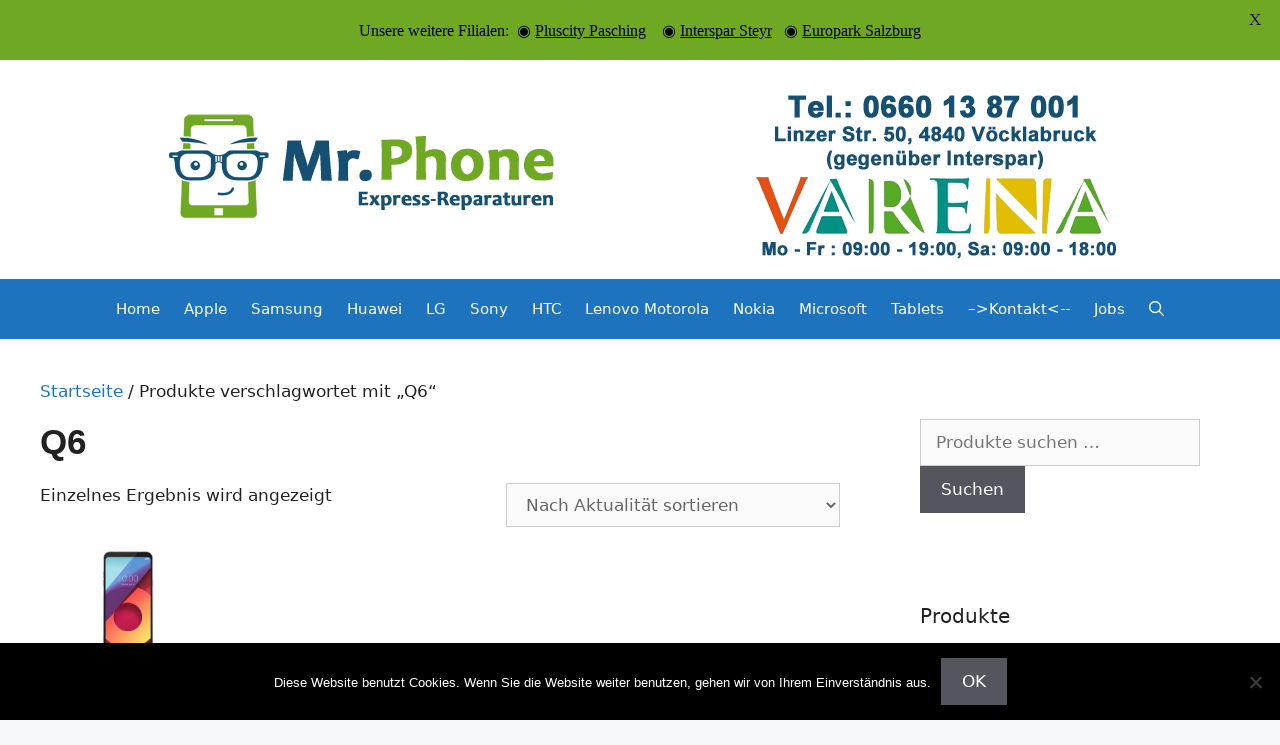

--- FILE ---
content_type: text/html; charset=UTF-8
request_url: https://www.mister-phone.at/produkt-schlagwort/q6/
body_size: 27743
content:
<!DOCTYPE html><html lang="de"><head><meta charset="UTF-8"><title>Q6 &#8211; Mister Phone Varena Vöcklabruck &#8211; Displayreparatur &#8211; Akkutausch</title><meta name='robots' content='max-image-preview:large' /><meta name="viewport" content="width=device-width, initial-scale=1"><link rel='dns-prefetch' href='//www.mister-phone.at' /><link rel='dns-prefetch' href='//cdnjs.cloudflare.com' /><link rel='dns-prefetch' href='//fonts.gstatic.com' /><link rel='dns-prefetch' href='//ajax.googleapis.com' /><link rel='dns-prefetch' href='//apis.google.com' /><link rel='dns-prefetch' href='//google-analytics.com' /><link rel='dns-prefetch' href='//www.google-analytics.com' /><link rel='dns-prefetch' href='//ssl.google-analytics.com' /><link rel='dns-prefetch' href='//youtube.com' /><link rel='dns-prefetch' href='//s.gravatar.com' /><link rel="alternate" type="application/rss+xml" title="Mister Phone Varena Vöcklabruck - Displayreparatur - Akkutausch &raquo; Feed" href="https://www.mister-phone.at/feed/" /><link rel="alternate" type="application/rss+xml" title="Mister Phone Varena Vöcklabruck - Displayreparatur - Akkutausch &raquo; Kommentar-Feed" href="https://www.mister-phone.at/comments/feed/" /><link rel="alternate" type="application/rss+xml" title="Mister Phone Varena Vöcklabruck - Displayreparatur - Akkutausch &raquo; Q6 Schlagwort Feed" href="https://www.mister-phone.at/produkt-schlagwort/q6/feed/" /><style id='wp-img-auto-sizes-contain-inline-css'>img:is([sizes=auto i],[sizes^="auto," i]){contain-intrinsic-size:3000px 1500px}
/*# sourceURL=wp-img-auto-sizes-contain-inline-css */</style><link rel='stylesheet' id='grw_css-css' href='https://www.mister-phone.at/wp-content/cache/autoptimize/css/autoptimize_single_8b9de4fe926c46c03b686a0b1abe35d5.css?ver=6.9' media='all' /><style id='wp-emoji-styles-inline-css'>img.wp-smiley, img.emoji {
		display: inline !important;
		border: none !important;
		box-shadow: none !important;
		height: 1em !important;
		width: 1em !important;
		margin: 0 0.07em !important;
		vertical-align: -0.1em !important;
		background: none !important;
		padding: 0 !important;
	}
/*# sourceURL=wp-emoji-styles-inline-css */</style><link rel='stylesheet' id='wp-block-library-css' href='https://www.mister-phone.at/wp-includes/css/dist/block-library/style.min.css?ver=6.9' media='all' /><link rel='stylesheet' id='wc-blocks-style-css' href='https://www.mister-phone.at/wp-content/cache/autoptimize/css/autoptimize_single_e2d671c403c7e2bd09b3b298c748d0db.css?ver=wc-10.3.7' media='all' /><style id='global-styles-inline-css'>:root{--wp--preset--aspect-ratio--square: 1;--wp--preset--aspect-ratio--4-3: 4/3;--wp--preset--aspect-ratio--3-4: 3/4;--wp--preset--aspect-ratio--3-2: 3/2;--wp--preset--aspect-ratio--2-3: 2/3;--wp--preset--aspect-ratio--16-9: 16/9;--wp--preset--aspect-ratio--9-16: 9/16;--wp--preset--color--black: #000000;--wp--preset--color--cyan-bluish-gray: #abb8c3;--wp--preset--color--white: #ffffff;--wp--preset--color--pale-pink: #f78da7;--wp--preset--color--vivid-red: #cf2e2e;--wp--preset--color--luminous-vivid-orange: #ff6900;--wp--preset--color--luminous-vivid-amber: #fcb900;--wp--preset--color--light-green-cyan: #7bdcb5;--wp--preset--color--vivid-green-cyan: #00d084;--wp--preset--color--pale-cyan-blue: #8ed1fc;--wp--preset--color--vivid-cyan-blue: #0693e3;--wp--preset--color--vivid-purple: #9b51e0;--wp--preset--color--contrast: var(--contrast);--wp--preset--color--contrast-2: var(--contrast-2);--wp--preset--color--contrast-3: var(--contrast-3);--wp--preset--color--base: var(--base);--wp--preset--color--base-2: var(--base-2);--wp--preset--color--base-3: var(--base-3);--wp--preset--color--accent: var(--accent);--wp--preset--gradient--vivid-cyan-blue-to-vivid-purple: linear-gradient(135deg,rgb(6,147,227) 0%,rgb(155,81,224) 100%);--wp--preset--gradient--light-green-cyan-to-vivid-green-cyan: linear-gradient(135deg,rgb(122,220,180) 0%,rgb(0,208,130) 100%);--wp--preset--gradient--luminous-vivid-amber-to-luminous-vivid-orange: linear-gradient(135deg,rgb(252,185,0) 0%,rgb(255,105,0) 100%);--wp--preset--gradient--luminous-vivid-orange-to-vivid-red: linear-gradient(135deg,rgb(255,105,0) 0%,rgb(207,46,46) 100%);--wp--preset--gradient--very-light-gray-to-cyan-bluish-gray: linear-gradient(135deg,rgb(238,238,238) 0%,rgb(169,184,195) 100%);--wp--preset--gradient--cool-to-warm-spectrum: linear-gradient(135deg,rgb(74,234,220) 0%,rgb(151,120,209) 20%,rgb(207,42,186) 40%,rgb(238,44,130) 60%,rgb(251,105,98) 80%,rgb(254,248,76) 100%);--wp--preset--gradient--blush-light-purple: linear-gradient(135deg,rgb(255,206,236) 0%,rgb(152,150,240) 100%);--wp--preset--gradient--blush-bordeaux: linear-gradient(135deg,rgb(254,205,165) 0%,rgb(254,45,45) 50%,rgb(107,0,62) 100%);--wp--preset--gradient--luminous-dusk: linear-gradient(135deg,rgb(255,203,112) 0%,rgb(199,81,192) 50%,rgb(65,88,208) 100%);--wp--preset--gradient--pale-ocean: linear-gradient(135deg,rgb(255,245,203) 0%,rgb(182,227,212) 50%,rgb(51,167,181) 100%);--wp--preset--gradient--electric-grass: linear-gradient(135deg,rgb(202,248,128) 0%,rgb(113,206,126) 100%);--wp--preset--gradient--midnight: linear-gradient(135deg,rgb(2,3,129) 0%,rgb(40,116,252) 100%);--wp--preset--font-size--small: 13px;--wp--preset--font-size--medium: 20px;--wp--preset--font-size--large: 36px;--wp--preset--font-size--x-large: 42px;--wp--preset--spacing--20: 0.44rem;--wp--preset--spacing--30: 0.67rem;--wp--preset--spacing--40: 1rem;--wp--preset--spacing--50: 1.5rem;--wp--preset--spacing--60: 2.25rem;--wp--preset--spacing--70: 3.38rem;--wp--preset--spacing--80: 5.06rem;--wp--preset--shadow--natural: 6px 6px 9px rgba(0, 0, 0, 0.2);--wp--preset--shadow--deep: 12px 12px 50px rgba(0, 0, 0, 0.4);--wp--preset--shadow--sharp: 6px 6px 0px rgba(0, 0, 0, 0.2);--wp--preset--shadow--outlined: 6px 6px 0px -3px rgb(255, 255, 255), 6px 6px rgb(0, 0, 0);--wp--preset--shadow--crisp: 6px 6px 0px rgb(0, 0, 0);}:where(.is-layout-flex){gap: 0.5em;}:where(.is-layout-grid){gap: 0.5em;}body .is-layout-flex{display: flex;}.is-layout-flex{flex-wrap: wrap;align-items: center;}.is-layout-flex > :is(*, div){margin: 0;}body .is-layout-grid{display: grid;}.is-layout-grid > :is(*, div){margin: 0;}:where(.wp-block-columns.is-layout-flex){gap: 2em;}:where(.wp-block-columns.is-layout-grid){gap: 2em;}:where(.wp-block-post-template.is-layout-flex){gap: 1.25em;}:where(.wp-block-post-template.is-layout-grid){gap: 1.25em;}.has-black-color{color: var(--wp--preset--color--black) !important;}.has-cyan-bluish-gray-color{color: var(--wp--preset--color--cyan-bluish-gray) !important;}.has-white-color{color: var(--wp--preset--color--white) !important;}.has-pale-pink-color{color: var(--wp--preset--color--pale-pink) !important;}.has-vivid-red-color{color: var(--wp--preset--color--vivid-red) !important;}.has-luminous-vivid-orange-color{color: var(--wp--preset--color--luminous-vivid-orange) !important;}.has-luminous-vivid-amber-color{color: var(--wp--preset--color--luminous-vivid-amber) !important;}.has-light-green-cyan-color{color: var(--wp--preset--color--light-green-cyan) !important;}.has-vivid-green-cyan-color{color: var(--wp--preset--color--vivid-green-cyan) !important;}.has-pale-cyan-blue-color{color: var(--wp--preset--color--pale-cyan-blue) !important;}.has-vivid-cyan-blue-color{color: var(--wp--preset--color--vivid-cyan-blue) !important;}.has-vivid-purple-color{color: var(--wp--preset--color--vivid-purple) !important;}.has-black-background-color{background-color: var(--wp--preset--color--black) !important;}.has-cyan-bluish-gray-background-color{background-color: var(--wp--preset--color--cyan-bluish-gray) !important;}.has-white-background-color{background-color: var(--wp--preset--color--white) !important;}.has-pale-pink-background-color{background-color: var(--wp--preset--color--pale-pink) !important;}.has-vivid-red-background-color{background-color: var(--wp--preset--color--vivid-red) !important;}.has-luminous-vivid-orange-background-color{background-color: var(--wp--preset--color--luminous-vivid-orange) !important;}.has-luminous-vivid-amber-background-color{background-color: var(--wp--preset--color--luminous-vivid-amber) !important;}.has-light-green-cyan-background-color{background-color: var(--wp--preset--color--light-green-cyan) !important;}.has-vivid-green-cyan-background-color{background-color: var(--wp--preset--color--vivid-green-cyan) !important;}.has-pale-cyan-blue-background-color{background-color: var(--wp--preset--color--pale-cyan-blue) !important;}.has-vivid-cyan-blue-background-color{background-color: var(--wp--preset--color--vivid-cyan-blue) !important;}.has-vivid-purple-background-color{background-color: var(--wp--preset--color--vivid-purple) !important;}.has-black-border-color{border-color: var(--wp--preset--color--black) !important;}.has-cyan-bluish-gray-border-color{border-color: var(--wp--preset--color--cyan-bluish-gray) !important;}.has-white-border-color{border-color: var(--wp--preset--color--white) !important;}.has-pale-pink-border-color{border-color: var(--wp--preset--color--pale-pink) !important;}.has-vivid-red-border-color{border-color: var(--wp--preset--color--vivid-red) !important;}.has-luminous-vivid-orange-border-color{border-color: var(--wp--preset--color--luminous-vivid-orange) !important;}.has-luminous-vivid-amber-border-color{border-color: var(--wp--preset--color--luminous-vivid-amber) !important;}.has-light-green-cyan-border-color{border-color: var(--wp--preset--color--light-green-cyan) !important;}.has-vivid-green-cyan-border-color{border-color: var(--wp--preset--color--vivid-green-cyan) !important;}.has-pale-cyan-blue-border-color{border-color: var(--wp--preset--color--pale-cyan-blue) !important;}.has-vivid-cyan-blue-border-color{border-color: var(--wp--preset--color--vivid-cyan-blue) !important;}.has-vivid-purple-border-color{border-color: var(--wp--preset--color--vivid-purple) !important;}.has-vivid-cyan-blue-to-vivid-purple-gradient-background{background: var(--wp--preset--gradient--vivid-cyan-blue-to-vivid-purple) !important;}.has-light-green-cyan-to-vivid-green-cyan-gradient-background{background: var(--wp--preset--gradient--light-green-cyan-to-vivid-green-cyan) !important;}.has-luminous-vivid-amber-to-luminous-vivid-orange-gradient-background{background: var(--wp--preset--gradient--luminous-vivid-amber-to-luminous-vivid-orange) !important;}.has-luminous-vivid-orange-to-vivid-red-gradient-background{background: var(--wp--preset--gradient--luminous-vivid-orange-to-vivid-red) !important;}.has-very-light-gray-to-cyan-bluish-gray-gradient-background{background: var(--wp--preset--gradient--very-light-gray-to-cyan-bluish-gray) !important;}.has-cool-to-warm-spectrum-gradient-background{background: var(--wp--preset--gradient--cool-to-warm-spectrum) !important;}.has-blush-light-purple-gradient-background{background: var(--wp--preset--gradient--blush-light-purple) !important;}.has-blush-bordeaux-gradient-background{background: var(--wp--preset--gradient--blush-bordeaux) !important;}.has-luminous-dusk-gradient-background{background: var(--wp--preset--gradient--luminous-dusk) !important;}.has-pale-ocean-gradient-background{background: var(--wp--preset--gradient--pale-ocean) !important;}.has-electric-grass-gradient-background{background: var(--wp--preset--gradient--electric-grass) !important;}.has-midnight-gradient-background{background: var(--wp--preset--gradient--midnight) !important;}.has-small-font-size{font-size: var(--wp--preset--font-size--small) !important;}.has-medium-font-size{font-size: var(--wp--preset--font-size--medium) !important;}.has-large-font-size{font-size: var(--wp--preset--font-size--large) !important;}.has-x-large-font-size{font-size: var(--wp--preset--font-size--x-large) !important;}
/*# sourceURL=global-styles-inline-css */</style><style id='classic-theme-styles-inline-css'>/*! This file is auto-generated */
.wp-block-button__link{color:#fff;background-color:#32373c;border-radius:9999px;box-shadow:none;text-decoration:none;padding:calc(.667em + 2px) calc(1.333em + 2px);font-size:1.125em}.wp-block-file__button{background:#32373c;color:#fff;text-decoration:none}
/*# sourceURL=/wp-includes/css/classic-themes.min.css */</style><link rel='stylesheet' id='cookie-notice-front-css' href='https://www.mister-phone.at/wp-content/plugins/cookie-notice/css/front.min.css?ver=2.5.10' media='all' /><link rel='stylesheet' id='woocommerce-layout-css' href='https://www.mister-phone.at/wp-content/cache/autoptimize/css/autoptimize_single_e98f5279cacaef826050eb2595082e77.css?ver=10.3.7' media='all' /><link rel='stylesheet' id='woocommerce-smallscreen-css' href='https://www.mister-phone.at/wp-content/cache/autoptimize/css/autoptimize_single_59d266c0ea580aae1113acb3761f7ad5.css?ver=10.3.7' media='only screen and (max-width: 768px)' /><link rel='stylesheet' id='woocommerce-general-css' href='https://www.mister-phone.at/wp-content/cache/autoptimize/css/autoptimize_single_0a5cfa15a1c3bce6319a071a84e71e83.css?ver=10.3.7' media='all' /><style id='woocommerce-general-inline-css'>.woocommerce .page-header-image-single {display: none;}.woocommerce .entry-content,.woocommerce .product .entry-summary {margin-top: 0;}.related.products {clear: both;}.checkout-subscribe-prompt.clear {visibility: visible;height: initial;width: initial;}@media (max-width:768px) {.woocommerce .woocommerce-ordering,.woocommerce-page .woocommerce-ordering {float: none;}.woocommerce .woocommerce-ordering select {max-width: 100%;}.woocommerce ul.products li.product,.woocommerce-page ul.products li.product,.woocommerce-page[class*=columns-] ul.products li.product,.woocommerce[class*=columns-] ul.products li.product {width: 100%;float: none;}}
/*# sourceURL=woocommerce-general-inline-css */</style><style id='woocommerce-inline-inline-css'>.woocommerce form .form-row .required { visibility: visible; }
/*# sourceURL=woocommerce-inline-inline-css */</style><link rel='stylesheet' id='ssb-ui-style-css' href='https://www.mister-phone.at/wp-content/cache/autoptimize/css/autoptimize_single_0fd79ac705ffa2a5945cc248d30e9a9a.css?ver=2.0.3' media='all' /><style id='ssb-ui-style-inline-css'>#ssb-btn-1{background: #000000;}
#ssb-btn-1:hover{background:rgba(0,0,0,0.9);}
#ssb-btn-1 a{color: #81d742;}
#ssb-btn-2{background: #000000;}
#ssb-btn-2:hover{background:rgba(0,0,0,0.9);}
#ssb-btn-2 a{color: #ffffff;}

/*# sourceURL=ssb-ui-style-inline-css */</style><link rel='stylesheet' id='ssb-fontawesome-frontend-css' href='https://cdnjs.cloudflare.com/ajax/libs/font-awesome/6.7.2/css/all.min.css?ver=6.7.2' media='all' /><link rel='stylesheet' id='brands-styles-css' href='https://www.mister-phone.at/wp-content/cache/autoptimize/css/autoptimize_single_48d56016b20f151be4f24ba6d0eb1be4.css?ver=10.3.7' media='all' /><link rel='stylesheet' id='generate-widget-areas-css' href='https://www.mister-phone.at/wp-content/themes/generatepress/assets/css/components/widget-areas.min.css?ver=3.6.1' media='all' /><link rel='stylesheet' id='generate-style-css' href='https://www.mister-phone.at/wp-content/themes/generatepress/assets/css/main.min.css?ver=3.6.1' media='all' /><style id='generate-style-inline-css'>body{background-color:#f7f8f9;color:#222222;}a{color:#1e73be;}a:hover, a:focus, a:active{color:#000000;}.grid-container{max-width:1300px;}.wp-block-group__inner-container{max-width:1300px;margin-left:auto;margin-right:auto;}.generate-back-to-top{font-size:20px;border-radius:3px;position:fixed;bottom:30px;right:30px;line-height:40px;width:40px;text-align:center;z-index:10;transition:opacity 300ms ease-in-out;opacity:0.1;transform:translateY(1000px);}.generate-back-to-top__show{opacity:1;transform:translateY(0);}.navigation-search{position:absolute;left:-99999px;pointer-events:none;visibility:hidden;z-index:20;width:100%;top:0;transition:opacity 100ms ease-in-out;opacity:0;}.navigation-search.nav-search-active{left:0;right:0;pointer-events:auto;visibility:visible;opacity:1;}.navigation-search input[type="search"]{outline:0;border:0;vertical-align:bottom;line-height:1;opacity:0.9;width:100%;z-index:20;border-radius:0;-webkit-appearance:none;height:60px;}.navigation-search input::-ms-clear{display:none;width:0;height:0;}.navigation-search input::-ms-reveal{display:none;width:0;height:0;}.navigation-search input::-webkit-search-decoration, .navigation-search input::-webkit-search-cancel-button, .navigation-search input::-webkit-search-results-button, .navigation-search input::-webkit-search-results-decoration{display:none;}.gen-sidebar-nav .navigation-search{top:auto;bottom:0;}:root{--contrast:#222222;--contrast-2:#575760;--contrast-3:#b2b2be;--base:#f0f0f0;--base-2:#f7f8f9;--base-3:#ffffff;--accent:#1e73be;}:root .has-contrast-color{color:var(--contrast);}:root .has-contrast-background-color{background-color:var(--contrast);}:root .has-contrast-2-color{color:var(--contrast-2);}:root .has-contrast-2-background-color{background-color:var(--contrast-2);}:root .has-contrast-3-color{color:var(--contrast-3);}:root .has-contrast-3-background-color{background-color:var(--contrast-3);}:root .has-base-color{color:var(--base);}:root .has-base-background-color{background-color:var(--base);}:root .has-base-2-color{color:var(--base-2);}:root .has-base-2-background-color{background-color:var(--base-2);}:root .has-base-3-color{color:var(--base-3);}:root .has-base-3-background-color{background-color:var(--base-3);}:root .has-accent-color{color:var(--accent);}:root .has-accent-background-color{background-color:var(--accent);}body, button, input, select, textarea{font-family:-apple-system, system-ui, BlinkMacSystemFont, "Segoe UI", Helvetica, Arial, sans-serif, "Apple Color Emoji", "Segoe UI Emoji", "Segoe UI Symbol";}body{line-height:1.5;}.entry-content > [class*="wp-block-"]:not(:last-child):not(.wp-block-heading){margin-bottom:1.5em;}.main-navigation .main-nav ul ul li a{font-size:14px;}.sidebar .widget, .footer-widgets .widget{font-size:17px;}h1{font-family:Arial, Helvetica, sans-serif;font-weight:bold;font-size:35px;}@media (max-width:768px){h1{font-size:31px;}h2{font-size:27px;}h3{font-size:24px;}h4{font-size:22px;}h5{font-size:19px;}}.top-bar{background-color:#636363;color:#ffffff;}.top-bar a{color:#ffffff;}.top-bar a:hover{color:#303030;}.site-header{background-color:#ffffff;}.main-title a,.main-title a:hover{color:#222222;}.site-description{color:#757575;}.main-navigation,.main-navigation ul ul{background-color:#1e73be;}.main-navigation .main-nav ul li a, .main-navigation .menu-toggle, .main-navigation .menu-bar-items{color:#ffffff;}.main-navigation .main-nav ul li:not([class*="current-menu-"]):hover > a, .main-navigation .main-nav ul li:not([class*="current-menu-"]):focus > a, .main-navigation .main-nav ul li.sfHover:not([class*="current-menu-"]) > a, .main-navigation .menu-bar-item:hover > a, .main-navigation .menu-bar-item.sfHover > a{color:#ffffff;background-color:#035a9e;}button.menu-toggle:hover,button.menu-toggle:focus{color:#ffffff;}.main-navigation .main-nav ul li[class*="current-menu-"] > a{color:#ffffff;background-color:#035a9e;}.navigation-search input[type="search"],.navigation-search input[type="search"]:active, .navigation-search input[type="search"]:focus, .main-navigation .main-nav ul li.search-item.active > a, .main-navigation .menu-bar-items .search-item.active > a{color:#ffffff;background-color:#035a9e;}.main-navigation ul ul{background-color:#035a9e;}.main-navigation .main-nav ul ul li a{color:#ffffff;}.main-navigation .main-nav ul ul li:not([class*="current-menu-"]):hover > a,.main-navigation .main-nav ul ul li:not([class*="current-menu-"]):focus > a, .main-navigation .main-nav ul ul li.sfHover:not([class*="current-menu-"]) > a{color:#bbd2e8;background-color:#035a9e;}.main-navigation .main-nav ul ul li[class*="current-menu-"] > a{color:#bbd2e8;background-color:#035a9e;}.separate-containers .inside-article, .separate-containers .comments-area, .separate-containers .page-header, .one-container .container, .separate-containers .paging-navigation, .inside-page-header{background-color:#ffffff;}.entry-title a{color:#222222;}.entry-title a:hover{color:#55555e;}.entry-meta{color:#595959;}.sidebar .widget{background-color:#ffffff;}.footer-widgets{background-color:#ffffff;}.footer-widgets .widget-title{color:#000000;}.site-info{color:#ffffff;background-color:#55555e;}.site-info a{color:#ffffff;}.site-info a:hover{color:#d3d3d3;}.footer-bar .widget_nav_menu .current-menu-item a{color:#d3d3d3;}input[type="text"],input[type="email"],input[type="url"],input[type="password"],input[type="search"],input[type="tel"],input[type="number"],textarea,select{color:#666666;background-color:#fafafa;border-color:#cccccc;}input[type="text"]:focus,input[type="email"]:focus,input[type="url"]:focus,input[type="password"]:focus,input[type="search"]:focus,input[type="tel"]:focus,input[type="number"]:focus,textarea:focus,select:focus{color:#666666;background-color:#ffffff;border-color:#bfbfbf;}button,html input[type="button"],input[type="reset"],input[type="submit"],a.button,a.wp-block-button__link:not(.has-background){color:#ffffff;background-color:#55555e;}button:hover,html input[type="button"]:hover,input[type="reset"]:hover,input[type="submit"]:hover,a.button:hover,button:focus,html input[type="button"]:focus,input[type="reset"]:focus,input[type="submit"]:focus,a.button:focus,a.wp-block-button__link:not(.has-background):active,a.wp-block-button__link:not(.has-background):focus,a.wp-block-button__link:not(.has-background):hover{color:#ffffff;background-color:#3f4047;}a.generate-back-to-top{background-color:rgba( 0,0,0,0.4 );color:#ffffff;}a.generate-back-to-top:hover,a.generate-back-to-top:focus{background-color:rgba( 0,0,0,0.6 );color:#ffffff;}:root{--gp-search-modal-bg-color:var(--base-3);--gp-search-modal-text-color:var(--contrast);--gp-search-modal-overlay-bg-color:rgba(0,0,0,0.2);}@media (max-width:768px){.main-navigation .menu-bar-item:hover > a, .main-navigation .menu-bar-item.sfHover > a{background:none;color:#ffffff;}}.nav-below-header .main-navigation .inside-navigation.grid-container, .nav-above-header .main-navigation .inside-navigation.grid-container{padding:0px 28px 0px 28px;}.site-main .wp-block-group__inner-container{padding:40px;}.separate-containers .paging-navigation{padding-top:20px;padding-bottom:20px;}.entry-content .alignwide, body:not(.no-sidebar) .entry-content .alignfull{margin-left:-40px;width:calc(100% + 80px);max-width:calc(100% + 80px);}.sidebar .widget, .page-header, .widget-area .main-navigation, .site-main > *{margin-bottom:8px;}.separate-containers .site-main{margin:8px;}.both-right .inside-left-sidebar,.both-left .inside-left-sidebar{margin-right:4px;}.both-right .inside-right-sidebar,.both-left .inside-right-sidebar{margin-left:4px;}.separate-containers .featured-image{margin-top:8px;}.separate-containers .inside-right-sidebar, .separate-containers .inside-left-sidebar{margin-top:8px;margin-bottom:8px;}.main-navigation .main-nav ul li a,.menu-toggle,.main-navigation .menu-bar-item > a{padding-left:12px;padding-right:12px;}.main-navigation .main-nav ul ul li a{padding:10px 12px 10px 12px;}.rtl .menu-item-has-children .dropdown-menu-toggle{padding-left:12px;}.menu-item-has-children .dropdown-menu-toggle{padding-right:12px;}.rtl .main-navigation .main-nav ul li.menu-item-has-children > a{padding-right:12px;}@media (max-width:768px){.separate-containers .inside-article, .separate-containers .comments-area, .separate-containers .page-header, .separate-containers .paging-navigation, .one-container .site-content, .inside-page-header{padding:30px;}.site-main .wp-block-group__inner-container{padding:30px;}.inside-top-bar{padding-right:30px;padding-left:30px;}.inside-header{padding-right:30px;padding-left:30px;}.widget-area .widget{padding-top:30px;padding-right:30px;padding-bottom:30px;padding-left:30px;}.footer-widgets-container{padding-top:30px;padding-right:30px;padding-bottom:30px;padding-left:30px;}.inside-site-info{padding-right:30px;padding-left:30px;}.entry-content .alignwide, body:not(.no-sidebar) .entry-content .alignfull{margin-left:-30px;width:calc(100% + 60px);max-width:calc(100% + 60px);}.one-container .site-main .paging-navigation{margin-bottom:8px;}}/* End cached CSS */.is-right-sidebar{width:30%;}.is-left-sidebar{width:30%;}.site-content .content-area{width:70%;}@media (max-width:768px){.main-navigation .menu-toggle,.sidebar-nav-mobile:not(#sticky-placeholder){display:block;}.main-navigation ul,.gen-sidebar-nav,.main-navigation:not(.slideout-navigation):not(.toggled) .main-nav > ul,.has-inline-mobile-toggle #site-navigation .inside-navigation > *:not(.navigation-search):not(.main-nav){display:none;}.nav-align-right .inside-navigation,.nav-align-center .inside-navigation{justify-content:space-between;}}
/*# sourceURL=generate-style-inline-css */</style> <script defer src="https://www.mister-phone.at/wp-content/cache/autoptimize/js/autoptimize_single_bc5921334610c2b79f7d53ae10119260.js?ver=6.9" id="wpac_time_js-js"></script> <script defer id="cookie-notice-front-js-before" src="[data-uri]"></script> <script defer src="https://www.mister-phone.at/wp-content/plugins/cookie-notice/js/front.min.js?ver=2.5.10" id="cookie-notice-front-js"></script> <script defer src="https://www.mister-phone.at/wp-includes/js/jquery/jquery.min.js?ver=3.7.1" id="jquery-core-js"></script> <script defer src="https://www.mister-phone.at/wp-includes/js/jquery/jquery-migrate.min.js?ver=3.4.1" id="jquery-migrate-js"></script> <script src="https://www.mister-phone.at/wp-content/plugins/woocommerce/assets/js/jquery-blockui/jquery.blockUI.min.js?ver=2.7.0-wc.10.3.7" id="wc-jquery-blockui-js" defer data-wp-strategy="defer"></script> <script src="https://www.mister-phone.at/wp-content/plugins/woocommerce/assets/js/js-cookie/js.cookie.min.js?ver=2.1.4-wc.10.3.7" id="wc-js-cookie-js" defer data-wp-strategy="defer"></script> <script defer id="woocommerce-js-extra" src="[data-uri]"></script> <script src="https://www.mister-phone.at/wp-content/plugins/woocommerce/assets/js/frontend/woocommerce.min.js?ver=10.3.7" id="woocommerce-js" defer data-wp-strategy="defer"></script> <link rel="https://api.w.org/" href="https://www.mister-phone.at/wp-json/" /><link rel="alternate" title="JSON" type="application/json" href="https://www.mister-phone.at/wp-json/wp/v2/product_tag/158" /><link rel="EditURI" type="application/rsd+xml" title="RSD" href="https://www.mister-phone.at/xmlrpc.php?rsd" /><style id="mystickymenu" type="text/css">#mysticky-nav { width:100%; position: static; height: auto !important; }#mysticky-nav.wrapfixed { position:fixed; left: 0px; margin-top:0px;  z-index: 99990; -webkit-transition: 0.3s; -moz-transition: 0.3s; -o-transition: 0.3s; transition: 0.3s; -ms-filter:"progid:DXImageTransform.Microsoft.Alpha(Opacity=90)"; filter: alpha(opacity=90); opacity:0.9; background-color: #f7f5e7;}#mysticky-nav.wrapfixed .myfixed{ background-color: #f7f5e7; position: relative;top: auto;left: auto;right: auto;}#mysticky-nav .myfixed { margin:0 auto; float:none; border:0px; background:none; max-width:100%; }</style><style type="text/css"></style><noscript><style>.woocommerce-product-gallery{ opacity: 1 !important; }</style></noscript><style id="mysticky-welcomebar-inline-css">.mysticky-welcomebar-fixed , .mysticky-welcomebar-fixed * {
		-webkit-box-sizing: border-box;
		-moz-box-sizing: border-box;
		box-sizing: border-box;
	}
	.mysticky-welcomebar-fixed {
		background-color: #6fa822;
		font-family: Poppins;
		position: fixed;
		left: 0;
		right: 0;
		z-index: 9999999;
		opacity: 0;
	}
	.mysticky-welcomebar-fixed-wrap {
		min-height: 60px;
		padding: 20px 50px;
		display: flex;
		align-items: center;
		justify-content: center;
		width: 100%;
		height: 100%;
	}
	.mysticky-welcomebar-fixed-wrap .mysticky-welcomebar-content {
		flex: 1;
		text-align:center;
	}
	.mysticky-welcomebar-animation {
		-webkit-transition: all 1s ease 0s;
		-moz-transition: all 1s ease 0s;
		transition: all 1s ease 0s;
	}
	.mysticky-welcomebar-position-top {
		top:0;
	}
	.mysticky-welcomebar-position-bottom {
		bottom:0;
	}
	.mysticky-welcomebar-position-top.mysticky-welcomebar-entry-effect-slide-in {
		top: -60px;
	}
	.mysticky-welcomebar-position-bottom.mysticky-welcomebar-entry-effect-slide-in {
		bottom: -60px;
	}
	.mysticky-welcomebar-entry-effect-fade {
		opacity: 0;
	}
	.mysticky-welcomebar-entry-effect-none {
		display: none;
	}
	.mysticky-welcomebar-fixed .mysticky-welcomebar-content p a{
		text-decoration: underline;
		text-decoration-thickness: 1px;
		text-underline-offset: 0.25ch;
	}
	.mysticky-welcomebar-fixed .mysticky-welcomebar-content p a,
	.mysticky-welcomebar-fixed .mysticky-welcomebar-content p {
		color: #000000;
		font-size: 16px;
		margin: 0;
		padding: 0;
		line-height: 1.2;
		font-weight: 400;
		font-family:Poppins	}
	.mysticky-welcomebar-fixed .mysticky-welcomebar-btn {
		/*padding-left: 30px;*/
		display: none;
		line-height: 1;
		margin-left: 10px;
	}
	.mysticky-welcomebar-fixed.mysticky-welcomebar-btn-desktop .mysticky-welcomebar-btn {
		display: block;
		position: relative;
	}
	.mysticky-welcomebar-fixed .mysticky-welcomebar-btn a {
		background-color: #000000;
		font-family: inherit;
		color: #ffffff;
		border-radius: 4px;
		text-decoration: none;
		display: inline-block;
		vertical-align: top;
		line-height: 1.2;
		font-size: 16px;
		font-weight: 400;
		padding: 5px 20px;
		white-space: nowrap;
	}

				.mysticky-welcomebar-fixed .mysticky-welcomebar-close {
		display: none;
		vertical-align: top;
		width: 30px;
		height: 30px;
		text-align: center;
		line-height: 30px;
		border-radius: 5px;
		color: #000;
		position: absolute;
		top: 5px;
		right: 10px;
		outline: none;		
		text-decoration: none;
		text-shadow: 0 0 0px #fff;
		-webkit-transition: all 0.5s ease 0s;
		-moz-transition: all 0.5s ease 0s;
		transition: all 0.5s ease 0s;
		-webkit-transform-origin: 50% 50%;
		-moz-transform-origin: 50% 50%;
		transform-origin: 50% 50%;
	}
	.mysticky-welcomebar-fixed .mysticky-welcomebar-close:hover {
		opacity: 1;
		-webkit-transform: rotate(180deg);
		-moz-transform: rotate(180deg);
		transform: rotate(180deg);
	}
	.mysticky-welcomebar-fixed .mysticky-welcomebar-close span.dashicons {
		font-size: 27px;
	}
	.mysticky-welcomebar-fixed.mysticky-welcomebar-showx-desktop .mysticky-welcomebar-close {
		display: inline-block;
		cursor: pointer;
	}	
	/* Animated Buttons */
		.mysticky-welcomebar-btn a {
			-webkit-animation-duration: 1s;
			animation-duration: 1s;
		}
		@-webkit-keyframes flash {
			from,
			50%,
			to {
				opacity: 1;
			}

			25%,
			75% {
				opacity: 0;
			}
		}
		@keyframes flash {
			from,
			50%,
			to {
				opacity: 1;
			}

			25%,
			75% {
				opacity: 0;
			}
		}
		.mysticky-welcomebar-attention-flash.animation-start .mysticky-welcomebar-btn a {
			-webkit-animation-name: flash;
			animation-name: flash;
		}
		
		@keyframes shake {
			from,
			to {
				-webkit-transform: translate3d(0, 0, 0);
				transform: translate3d(0, 0, 0);
			}

			10%,
			30%,
			50%,
			70%,
			90% {
				-webkit-transform: translate3d(-10px, 0, 0);
				transform: translate3d(-10px, 0, 0);
			}

			20%,
			40%,
			60%,
			80% {
				-webkit-transform: translate3d(10px, 0, 0);
				transform: translate3d(10px, 0, 0);
			}
		}

		.mysticky-welcomebar-attention-shake.animation-start .mysticky-welcomebar-btn a {
			-webkit-animation-name: shake;
			animation-name: shake;
		}
		
		@-webkit-keyframes swing {
			20% {
				-webkit-transform: rotate3d(0, 0, 1, 15deg);
				transform: rotate3d(0, 0, 1, 15deg);
			}

			40% {
				-webkit-transform: rotate3d(0, 0, 1, -10deg);
				transform: rotate3d(0, 0, 1, -10deg);
			}

			60% {
				-webkit-transform: rotate3d(0, 0, 1, 5deg);
				transform: rotate3d(0, 0, 1, 5deg);
			}

			80% {
				-webkit-transform: rotate3d(0, 0, 1, -5deg);
				transform: rotate3d(0, 0, 1, -5deg);
			}
	
			to {
				-webkit-transform: rotate3d(0, 0, 1, 0deg);
				transform: rotate3d(0, 0, 1, 0deg);
			}
		}

		@keyframes swing {
			20% {
				-webkit-transform: rotate3d(0, 0, 1, 15deg);
				transform: rotate3d(0, 0, 1, 15deg);
			}

			40% {
				-webkit-transform: rotate3d(0, 0, 1, -10deg);
				transform: rotate3d(0, 0, 1, -10deg);
			}

			60% {
				-webkit-transform: rotate3d(0, 0, 1, 5deg);
				transform: rotate3d(0, 0, 1, 5deg);
			}

			80% {
				-webkit-transform: rotate3d(0, 0, 1, -5deg);
				transform: rotate3d(0, 0, 1, -5deg);
			}

			to {
				-webkit-transform: rotate3d(0, 0, 1, 0deg);
				transform: rotate3d(0, 0, 1, 0deg);
			}
		}

		.mysticky-welcomebar-attention-swing.animation-start .mysticky-welcomebar-btn a {
			-webkit-transform-origin: top center;
			transform-origin: top center;
			-webkit-animation-name: swing;
			animation-name: swing;
		}
		
		@-webkit-keyframes tada {
			from {
				-webkit-transform: scale3d(1, 1, 1);
				transform: scale3d(1, 1, 1);
			}

			10%,
			20% {
				-webkit-transform: scale3d(0.9, 0.9, 0.9) rotate3d(0, 0, 1, -3deg);
				transform: scale3d(0.9, 0.9, 0.9) rotate3d(0, 0, 1, -3deg);
			}

			30%,
			50%,
			70%,
			90% {
				-webkit-transform: scale3d(1.1, 1.1, 1.1) rotate3d(0, 0, 1, 3deg);
				transform: scale3d(1.1, 1.1, 1.1) rotate3d(0, 0, 1, 3deg);
			}

			40%,
			60%,
			80% {
				-webkit-transform: scale3d(1.1, 1.1, 1.1) rotate3d(0, 0, 1, -3deg);
				transform: scale3d(1.1, 1.1, 1.1) rotate3d(0, 0, 1, -3deg);
			}

			to {
				-webkit-transform: scale3d(1, 1, 1);
				transform: scale3d(1, 1, 1);
			}
		}

		@keyframes tada {
			from {
				-webkit-transform: scale3d(1, 1, 1);
				transform: scale3d(1, 1, 1);
			}

			10%,
			20% {
				-webkit-transform: scale3d(0.9, 0.9, 0.9) rotate3d(0, 0, 1, -3deg);
				transform: scale3d(0.9, 0.9, 0.9) rotate3d(0, 0, 1, -3deg);
			}

			30%,
			50%,
			70%,
			90% {
				-webkit-transform: scale3d(1.1, 1.1, 1.1) rotate3d(0, 0, 1, 3deg);
				transform: scale3d(1.1, 1.1, 1.1) rotate3d(0, 0, 1, 3deg);
			}

			40%,
			60%,
			80% {
				-webkit-transform: scale3d(1.1, 1.1, 1.1) rotate3d(0, 0, 1, -3deg);
				transform: scale3d(1.1, 1.1, 1.1) rotate3d(0, 0, 1, -3deg);
			}

			to {
				-webkit-transform: scale3d(1, 1, 1);
				transform: scale3d(1, 1, 1);
			}
		}

		.mysticky-welcomebar-attention-tada.animation-start .mysticky-welcomebar-btn a {
			-webkit-animation-name: tada;
			animation-name: tada;
		}
		
		@-webkit-keyframes heartBeat {
			0% {
				-webkit-transform: scale(1);
				transform: scale(1);
			}

			14% {
				-webkit-transform: scale(1.3);
				transform: scale(1.3);
			}

			28% {
				-webkit-transform: scale(1);
				transform: scale(1);
			}

			42% {
				-webkit-transform: scale(1.3);
				transform: scale(1.3);
			}

			70% {
				-webkit-transform: scale(1);
				transform: scale(1);
			}
		}

		@keyframes heartBeat {
			0% {
				-webkit-transform: scale(1);
				transform: scale(1);
			}

			14% {
				-webkit-transform: scale(1.3);
				transform: scale(1.3);
			}

			28% {
				-webkit-transform: scale(1);
				transform: scale(1);
			}

			42% {
				-webkit-transform: scale(1.3);
				transform: scale(1.3);
			}

			70% {
				-webkit-transform: scale(1);
				transform: scale(1);
			}
		}

		.mysticky-welcomebar-attention-heartbeat.animation-start .mysticky-welcomebar-btn a {
		  -webkit-animation-name: heartBeat;
		  animation-name: heartBeat;
		  -webkit-animation-duration: 1.3s;
		  animation-duration: 1.3s;
		  -webkit-animation-timing-function: ease-in-out;
		  animation-timing-function: ease-in-out;
		}
		
		@-webkit-keyframes wobble {
			from {
				-webkit-transform: translate3d(0, 0, 0);
				transform: translate3d(0, 0, 0);
			}

			15% {
				-webkit-transform: translate3d(-25%, 0, 0) rotate3d(0, 0, 1, -5deg);
				transform: translate3d(-25%, 0, 0) rotate3d(0, 0, 1, -5deg);
			}

			30% {
				-webkit-transform: translate3d(20%, 0, 0) rotate3d(0, 0, 1, 3deg);
				transform: translate3d(20%, 0, 0) rotate3d(0, 0, 1, 3deg);
			}

			45% {
				-webkit-transform: translate3d(-15%, 0, 0) rotate3d(0, 0, 1, -3deg);
				transform: translate3d(-15%, 0, 0) rotate3d(0, 0, 1, -3deg);
			}

			60% {
				-webkit-transform: translate3d(10%, 0, 0) rotate3d(0, 0, 1, 2deg);
				transform: translate3d(10%, 0, 0) rotate3d(0, 0, 1, 2deg);
			}

			75% {
				-webkit-transform: translate3d(-5%, 0, 0) rotate3d(0, 0, 1, -1deg);
				transform: translate3d(-5%, 0, 0) rotate3d(0, 0, 1, -1deg);
			}

			to {
				-webkit-transform: translate3d(0, 0, 0);
				transform: translate3d(0, 0, 0);
			}
		}

		@keyframes wobble {
			from {
				-webkit-transform: translate3d(0, 0, 0);
				transform: translate3d(0, 0, 0);
			}

			15% {
				-webkit-transform: translate3d(-25%, 0, 0) rotate3d(0, 0, 1, -5deg);
				transform: translate3d(-25%, 0, 0) rotate3d(0, 0, 1, -5deg);
			}

			30% {
				-webkit-transform: translate3d(20%, 0, 0) rotate3d(0, 0, 1, 3deg);
				transform: translate3d(20%, 0, 0) rotate3d(0, 0, 1, 3deg);
			}

			45% {
				-webkit-transform: translate3d(-15%, 0, 0) rotate3d(0, 0, 1, -3deg);
				transform: translate3d(-15%, 0, 0) rotate3d(0, 0, 1, -3deg);
			}

			60% {
				-webkit-transform: translate3d(10%, 0, 0) rotate3d(0, 0, 1, 2deg);
				transform: translate3d(10%, 0, 0) rotate3d(0, 0, 1, 2deg);
			}

			75% {
				-webkit-transform: translate3d(-5%, 0, 0) rotate3d(0, 0, 1, -1deg);
				transform: translate3d(-5%, 0, 0) rotate3d(0, 0, 1, -1deg);
			}

			to {
				-webkit-transform: translate3d(0, 0, 0);
				transform: translate3d(0, 0, 0);
			}
		}
		
		.mysticky-welcomebar-attention-wobble.animation-start .mysticky-welcomebar-btn a {
			-webkit-animation-name: wobble;
			animation-name: wobble;
		}

		/* 210824 */
		@media only screen and (min-width: 481px) {
			.mysticky-welcomebar-fixed-wrap.mysticky-welcomebar-position-left {
				justify-content: flex-start;
			}
			.mysticky-welcomebar-fixed-wrap.mysticky-welcomebar-position-center {
				justify-content: center;
			}
			.mysticky-welcomebar-fixed-wrap.mysticky-welcomebar-position-right  {
				justify-content: flex-end;
			}
			.mysticky-welcomebar-fixed-wrap.mysticky-welcomebar-position-left .mysticky-welcomebar-content,
			.mysticky-welcomebar-fixed-wrap.mysticky-welcomebar-position-center .mysticky-welcomebar-content,
			.mysticky-welcomebar-fixed-wrap.mysticky-welcomebar-position-right .mysticky-welcomebar-content {
				flex: unset;
			}
		}
		
		@media only screen and (min-width: 768px) {
			.mysticky-welcomebar-display-desktop.mysticky-welcomebar-entry-effect-fade.entry-effect {
				opacity: 1;
			}
			.mysticky-welcomebar-display-desktop.mysticky-welcomebar-entry-effect-none.entry-effect {
				display: block;
			}
			.mysticky-welcomebar-display-desktop.mysticky-welcomebar-position-top.mysticky-welcomebar-fixed ,
			.mysticky-welcomebar-display-desktop.mysticky-welcomebar-position-top.mysticky-welcomebar-entry-effect-slide-in.entry-effect.mysticky-welcomebar-fixed {
				top: 0;			
			}
			.mysticky-welcomebar-display-desktop.mysticky-welcomebar-position-bottom.mysticky-welcomebar-fixed ,
			.mysticky-welcomebar-display-desktop.mysticky-welcomebar-position-bottom.mysticky-welcomebar-entry-effect-slide-in.entry-effect.mysticky-welcomebar-fixed {
				bottom: 0;
			}	
		}
		@media only screen and (max-width: 767px) {
			.mysticky-welcomebar-display-mobile.mysticky-welcomebar-entry-effect-fade.entry-effect {
				opacity: 1;
			}
			.mysticky-welcomebar-display-mobile.mysticky-welcomebar-entry-effect-none.entry-effect {
				display: block;
			}
			.mysticky-welcomebar-display-mobile.mysticky-welcomebar-position-top.mysticky-welcomebar-fixed ,
			.mysticky-welcomebar-display-mobile.mysticky-welcomebar-position-top.mysticky-welcomebar-entry-effect-slide-in.entry-effect.mysticky-welcomebar-fixed {
				top: 0;
			}
			.mysticky-welcomebar-display-mobile.mysticky-welcomebar-position-bottom.mysticky-welcomebar-fixed ,
			.mysticky-welcomebar-display-mobile.mysticky-welcomebar-position-bottom.mysticky-welcomebar-entry-effect-slide-in.entry-effect.mysticky-welcomebar-fixed {
				bottom: 0;
			}
			/*.mysticky-welcomebar-fixed.mysticky-welcomebar-showx-desktop .mysticky-welcomebar-close {
				display: none;
			}
			.mysticky-welcomebar-fixed.mysticky-welcomebar-showx-mobile .mysticky-welcomebar-close {
				display: inline-block;
			}*/
			.mysticky-welcomebar-fixed.mysticky-welcomebar-btn-desktop .mysticky-welcomebar-btn {
				display: none;
			}
			.mysticky-welcomebar-fixed.mysticky-welcomebar-btn-mobile .mysticky-welcomebar-btn {
				display: block;
				/*margin-top: 10px;*/
			}
		}
		@media only screen and (max-width: 480px) {

			.mysticky-welcomebar-fixed-wrap {padding: 15px 35px 10px 10px; flex-wrap:wrap;}
			.mysticky-welcomebar-fixed.front-site .mysticky-welcomebar-fixed-wrap {
				padding: 15px 20px 10px 20px;
				flex-direction: column;
			}
			/*.welcombar-contact-lead .mysticky-welcomebar-fixed-wrap {flex-wrap: wrap; justify-content: center;}*/
			
			.mysticky-welcomebar-fixed .mystickymenu-front.mysticky-welcomebar-lead-content {margin: 10px 0 10px 20px !important;}

			.mysticky-welcomebar-fixed .mysticky-welcomebar-btn {
				padding-left: 10px;
			}
			.mysticky-welcomebar-fixed.mysticky-welcomebar-btn-mobile.front-site .mysticky-welcomebar-btn {margin-left: 0; text-align: center;}
		}


		body.mysticky-welcomebar-apper #wpadminbar{
			z-index:99999999;
		}

		.mysticky-welcomebar-fixed .mystickymenu-front.mysticky-welcomebar-lead-content {
			display: flex;
			width: auto;
			margin: 0 0px 0 10px;
		}

		.mystickymenu-front.mysticky-welcomebar-lead-content input[type="text"] {
			font-size: 12px;
			padding: 7px 5px;
			margin-right: 10px;
			min-width: 50%;
			border: 0;
			width:auto;
		}

		.mystickymenu-front.mysticky-welcomebar-lead-content input[type="text"]:focus {
			outline: unset;
			box-shadow: unset;
		}

		.input-error {
			color: #ff0000;
			font-style: normal;
			font-family: inherit;
			font-size: 13px;
			display: block;
			position: absolute;
			bottom: 0px;
		}

		.mysticky-welcomebar-fixed.mysticky-site-front .mysticky-welcomebar-btn.contact-lead-button {
		  margin-left: 0;
		}
		.morphext > .morphext__animated {
		  display: inline-block;
		}
		
		.mysticky-welcomebar-btn a {
			outline: none !important;
			cursor: pointer;
			position: relative;
		}		
		.mysticky-welcomebar-hover-effect-border1 {
			position: relative;
		}
		.mysticky-welcomebar-hover-effect-border1 a { 
			display: block;
			width: 100%;
			height: 100%;
		}
		.mysticky-welcomebar-hover-effect-border1:before,
		.mysticky-welcomebar-hover-effect-border1:after {
			position: absolute;
			content: "";
			height: 0%;
			width: 2px;
			background: #000;
		}
		.mysticky-welcomebar-hover-effect-border1:before {
			right: 0;
			top: 0;
			transition: all 0.1s ease;
			z-index: 1 !important;
		}
		.mysticky-welcomebar-hover-effect-border1:after {
			left: 0;
			bottom: 0;
			transition: all 0.1s 0.2s ease;
		}
		.mysticky-welcomebar-hover-effect-border1:hover:before {
			transition: all 0.1s 0.2s ease;
			height: 100%;
		}
		.mysticky-welcomebar-hover-effect-border1:hover:after {
			transition: all 0.1s ease;
			height: 100%;
		}
		.mysticky-welcomebar-hover-effect-border1 a:before,
		.mysticky-welcomebar-hover-effect-border1 a:after {
			position: absolute;
			content: "";
			background: #000;
		}
		.mysticky-welcomebar-hover-effect-border1 a:before {
			left: 0;
			top: 0;
			width: 0%;
			height: 2px;
			transition: all 0.1s 0.1s ease;
		}
		.mysticky-welcomebar-hover-effect-border1 a:after {
			left: 0;
			bottom: 0;
			width: 100%;
			height: 2px;
		}
		.mysticky-welcomebar-hover-effect-border1 a:hover:before {
			width: 100%;
		}

		.mysticky-welcomebar-hover-effect-border2 a {
			position: relative;
			display: block;
			width: 100%;
			height: 100%;
		}
		.mysticky-welcomebar-hover-effect-border2:before,
		.mysticky-welcomebar-hover-effect-border2:after {
			position: absolute;
			content: "";
			right: 0px;
			transition: all 0.3s ease;
			border-radius: 4px;
			z-index: 99;
		}
		.mysticky-welcomebar-hover-effect-border2:before {
			width: 2px;
		}
		.mysticky-welcomebar-hover-effect-border2:after {
			width: 0%;
			height: 2px;
		}
		.mysticky-welcomebar-hover-effect-border2:hover:before {
			height: 29px;
		}
		.mysticky-welcomebar-hover-effect-border2:hover:after {
			width: 86px;
		}
		.mysticky-welcomebar-hover-effect-border2 a:before,
		.mysticky-welcomebar-hover-effect-border2 a:after {
			position: absolute;
			content: "";
			left: 0;
			bottom: 0;
			transition: all 0.3s ease;
			z-index: 0 !important;
		}
		.mysticky-welcomebar-hover-effect-border2 a:before {
			width: 2px;
			height: 0%;
		}
		.mysticky-welcomebar-hover-effect-border2 a:after {
			width: 0%;
			height: 2px;
		}
		.mysticky-welcomebar-hover-effect-border2 a:hover:before {
			height: 100%;
		}
		.mysticky-welcomebar-hover-effect-border2 a:hover:after {
			width: 100%; 
		}
		.mysticky-welcomebar-hover-effect-border3 a {
			position: relative;
			display: block;
			width: 100%;
			height: 100%;
		}
		.mysticky-welcomebar-hover-effect-border3:before,
		.mysticky-welcomebar-hover-effect-border3:after {
			position: absolute;
			content: "";
			right: 0px;
			transition: all 0.3s ease;
			z-index: 99;
		}
		.mysticky-welcomebar-hover-effect-border3:before {
			height: 14px;
			width: 2px;
		}
		.mysticky-welcomebar-hover-effect-border3:after {
			width: 14px;
			height: 2px;
		}
		.mysticky-welcomebar-hover-effect-border3:hover:before {
			height: 29px;
		}
		.mysticky-welcomebar-hover-effect-border3:hover:after {
			width: 86px;
		}
		.mysticky-welcomebar-hover-effect-border3 a:before,
		.mysticky-welcomebar-hover-effect-border3 a:after {
			position: absolute;
			content: "";
			left: 0;
			bottom: 0;
			transition: all 0.3s ease;
			z-index: 0 !important;
		}
		.mysticky-welcomebar-hover-effect-border3 a:before {
			width: 2px;
			height: 50%;
		}
		.mysticky-welcomebar-hover-effect-border3 a:after {
			width: 14px;
			height: 2px;
		}
		.mysticky-welcomebar-hover-effect-border3 a:hover:before {
			height: 100%;
		}
		.mysticky-welcomebar-hover-effect-border3 a:hover:after {
			width: 100%;
		}
		.mysticky-welcomebar-hover-effect-border4 a {
			position: relative;
			display: block;
			width: 100%;
			height: 100%;
		}
		.mysticky-welcomebar-hover-effect-border4:before,
		.mysticky-welcomebar-hover-effect-border4:after {
			position: absolute;
			content: "";
			right: 0px;
			bottom: 0px ;
			transition: all 0.3s ease;
			z-index: 99;
		}
		.mysticky-welcomebar-hover-effect-border4:before {
			height: 14px;
			width: 2px;
		}
		.mysticky-welcomebar-hover-effect-border4:after {
			width: 14px;
			height: 2px;
		}
		.mysticky-welcomebar-hover-effect-border4:hover:before {
			height: 29px;
		}
		.mysticky-welcomebar-hover-effect-border4:hover:after {
			width: 86px;
		}
		.mysticky-welcomebar-hover-effect-border4 a:before,
		.mysticky-welcomebar-hover-effect-border4 a:after {
			position: absolute;
			content: "";
			left: 0;
			top: 0;
			transition: all 0.3s ease;
		}
		.mysticky-welcomebar-hover-effect-border4 a:before {
			width: 2px;
			height: 50%;
		}
		.mysticky-welcomebar-hover-effect-border4 a:after {
			width: 14px;
			height: 2px;
		}
		.mysticky-welcomebar-hover-effect-border4 a:hover:before {
			height: 100%;
		}
		.mysticky-welcomebar-hover-effect-border4 a:hover:after {
			width: 100%;
		}

		.mysticky-welcomebar-hover-effect-fill1 a {
			z-index: 1;
		}
		.mysticky-welcomebar-hover-effect-fill1 a:after {
			position: absolute;
			content: "";
			width: 0;
			height: 100%;
			top: 0;
			left: 0;
			z-index: -1;
		}
		.mysticky-welcomebar-hover-effect-fill1 a:hover:after {
			width: 100%;
		}
		.mysticky-welcomebar-hover-effect-fill1 a:active {
			top: 2px;
		}
		.mysticky-welcomebar-hover-effect-fill2 a {
			z-index: 1;
		}
		.mysticky-welcomebar-hover-effect-fill2 a:after {
			position: absolute;
			content: "";
			width: 0;
			height: 100%;
			top: 0;
			left: 0;
			direction: rtl;
			z-index: -1;
			transition: all 0.3s ease;
		}
		.mysticky-welcomebar-hover-effect-fill2 a:hover:after {
			left: auto;
			right: 0;
			width: 100%;
		}
		.mysticky-welcomebar-hover-effect-fill2 a:active {
			top: 2px;
		}
		.mysticky-welcomebar-hover-effect-fill3 a {
			border: 0px solid #000;
			z-index: 1;
		}
		.mysticky-welcomebar-hover-effect-fill3 a:after {
			position: absolute;
			content: "";
			width: 100%;
			height: 0;
			bottom: 0;
			left: 0;
			z-index: -1;
			transition: all 0.3s ease;
		}
		.mysticky-welcomebar-hover-effect-fill3 a:hover:after {
			top: 0;
			height: 100%;
		}
		.mysticky-welcomebar-hover-effect-fill3 a:active {
			top: 2px;
		}
		.mysticky-welcomebar-hover-effect-fill4 a {
			z-index: 1;
		}
		.mysticky-welcomebar-hover-effect-fill4 a:after {
			position: absolute;
			content: "";
			width: 100%;
			height: 0;
			top: 0;
			left: 0;
			z-index: -1;
			transition: all 0.3s ease;
		}
		.mysticky-welcomebar-hover-effect-fill4 a:hover:after {
			top: auto;
			bottom: 0;
			height: 100%;
		}
		.mysticky-welcomebar-hover-effect-fill4 a:active {
			top: 2px;
		}
		.mysticky-welcomebar-hover-effect-fill5 a {
			border: 0px solid #000;
			z-index: 3;
		}
		.mysticky-welcomebar-hover-effect-fill5 a:after {
			position: absolute;
			content: "";
			width: 0;
			height: 100%;
			top: 0;
			right: 0;
			z-index: -1;
			transition: all 0.3s ease;
		}
		.mysticky-welcomebar-hover-effect-fill5 a:hover:after {
			left: 0;
			width: 100%;
		}
		.mysticky-welcomebar-hover-effect-fill5 a:active {
			top: 2px;
		}</style><link rel='stylesheet' id='rpb_css-css' href='https://www.mister-phone.at/wp-content/cache/autoptimize/css/autoptimize_single_392f53269a71c3aaa580ca541e35dd4d.css?ver=6.9' media='all' /><link rel='stylesheet' id='dashicons-css' href='https://www.mister-phone.at/wp-includes/css/dashicons.min.css?ver=6.9' media='all' /></head><body class="archive tax-product_tag term-q6 term-158 wp-custom-logo wp-embed-responsive wp-theme-generatepress theme-generatepress cookies-not-set woocommerce woocommerce-page woocommerce-no-js right-sidebar nav-below-header one-container nav-search-enabled header-aligned-center dropdown-hover" itemtype="https://schema.org/Blog" itemscope> <a class="screen-reader-text skip-link" href="#content" title="Zum Inhalt springen">Zum Inhalt springen</a><header class="site-header" id="masthead" aria-label="Website"  itemtype="https://schema.org/WPHeader" itemscope><div class="inside-header grid-container"><div class="site-logo"> <a href="https://www.mister-phone.at/" rel="home"> <img  class="header-image is-logo-image" alt="Mister Phone Varena Vöcklabruck &#8211; Displayreparatur &#8211; Akkutausch" src="https://www.mister-phone.at/wp-content/uploads/2018/02/Header_neu_2-1.png" width="982" height="179" /> </a></div></div></header><nav class="main-navigation nav-align-center has-menu-bar-items sub-menu-right" id="site-navigation" aria-label="Primär"  itemtype="https://schema.org/SiteNavigationElement" itemscope><div class="inside-navigation"><form method="get" class="search-form navigation-search" action="https://www.mister-phone.at/"> <input type="search" class="search-field" value="" name="s" title="Suche" /></form> <button class="menu-toggle" aria-controls="primary-menu" aria-expanded="false"> <span class="gp-icon icon-menu-bars"><svg viewBox="0 0 512 512" aria-hidden="true" xmlns="http://www.w3.org/2000/svg" width="1em" height="1em"><path d="M0 96c0-13.255 10.745-24 24-24h464c13.255 0 24 10.745 24 24s-10.745 24-24 24H24c-13.255 0-24-10.745-24-24zm0 160c0-13.255 10.745-24 24-24h464c13.255 0 24 10.745 24 24s-10.745 24-24 24H24c-13.255 0-24-10.745-24-24zm0 160c0-13.255 10.745-24 24-24h464c13.255 0 24 10.745 24 24s-10.745 24-24 24H24c-13.255 0-24-10.745-24-24z" /></svg><svg viewBox="0 0 512 512" aria-hidden="true" xmlns="http://www.w3.org/2000/svg" width="1em" height="1em"><path d="M71.029 71.029c9.373-9.372 24.569-9.372 33.942 0L256 222.059l151.029-151.03c9.373-9.372 24.569-9.372 33.942 0 9.372 9.373 9.372 24.569 0 33.942L289.941 256l151.03 151.029c9.372 9.373 9.372 24.569 0 33.942-9.373 9.372-24.569 9.372-33.942 0L256 289.941l-151.029 151.03c-9.373 9.372-24.569 9.372-33.942 0-9.372-9.373-9.372-24.569 0-33.942L222.059 256 71.029 104.971c-9.372-9.373-9.372-24.569 0-33.942z" /></svg></span><span class="mobile-menu">Menü</span> </button><div id="primary-menu" class="main-nav"><ul id="menu-menue" class=" menu sf-menu"><li id="menu-item-30" class="menu-item menu-item-type-post_type menu-item-object-page menu-item-home menu-item-30"><a href="https://www.mister-phone.at/">Home</a></li><li id="menu-item-2099" class="menu-item menu-item-type-custom menu-item-object-custom menu-item-2099"><a href="https://www.mister-phone.at/produkt-kategorie/apple/">Apple</a></li><li id="menu-item-2098" class="menu-item menu-item-type-custom menu-item-object-custom menu-item-2098"><a href="https://www.mister-phone.at/produkt-kategorie/samsung/">Samsung</a></li><li id="menu-item-2102" class="menu-item menu-item-type-custom menu-item-object-custom menu-item-2102"><a href="https://www.mister-phone.at/produkt-kategorie/huawei/">Huawei</a></li><li id="menu-item-2097" class="menu-item menu-item-type-custom menu-item-object-custom menu-item-2097"><a href="https://www.mister-phone.at/produkt-kategorie/lg/">LG</a></li><li id="menu-item-2100" class="menu-item menu-item-type-custom menu-item-object-custom menu-item-2100"><a href="https://www.mister-phone.at/produkt-kategorie/sony/">Sony</a></li><li id="menu-item-2101" class="menu-item menu-item-type-custom menu-item-object-custom menu-item-2101"><a href="https://www.mister-phone.at/produkt-kategorie/htc/">HTC</a></li><li id="menu-item-2103" class="menu-item menu-item-type-custom menu-item-object-custom menu-item-2103"><a href="https://www.mister-phone.at/produkt-kategorie/lenovo-motorola/">Lenovo Motorola</a></li><li id="menu-item-2104" class="menu-item menu-item-type-custom menu-item-object-custom menu-item-2104"><a href="https://www.mister-phone.at/produkt-kategorie/nokia/">Nokia</a></li><li id="menu-item-2105" class="menu-item menu-item-type-custom menu-item-object-custom menu-item-2105"><a href="https://www.mister-phone.at/produkt-kategorie/microsoft/">Microsoft</a></li><li id="menu-item-2106" class="menu-item menu-item-type-custom menu-item-object-custom menu-item-2106"><a href="https://www.mister-phone.at/produkt-kategorie/tablets/">Tablets</a></li><li id="menu-item-2196" class="menu-item menu-item-type-post_type menu-item-object-page menu-item-2196"><a href="https://www.mister-phone.at/kontakt/">&#8211;>Kontakt<--</a></li><li id="menu-item-2432" class="menu-item menu-item-type-post_type menu-item-object-page menu-item-2432"><a href="https://www.mister-phone.at/jobs/">Jobs</a></li></ul></div><div class="menu-bar-items"><span class="menu-bar-item search-item"><a aria-label="Suchleiste öffnen" href="#"><span class="gp-icon icon-search"><svg viewBox="0 0 512 512" aria-hidden="true" xmlns="http://www.w3.org/2000/svg" width="1em" height="1em"><path fill-rule="evenodd" clip-rule="evenodd" d="M208 48c-88.366 0-160 71.634-160 160s71.634 160 160 160 160-71.634 160-160S296.366 48 208 48zM0 208C0 93.125 93.125 0 208 0s208 93.125 208 208c0 48.741-16.765 93.566-44.843 129.024l133.826 134.018c9.366 9.379 9.355 24.575-.025 33.941-9.379 9.366-24.575 9.355-33.941-.025L337.238 370.987C301.747 399.167 256.839 416 208 416 93.125 416 0 322.875 0 208z" /></svg><svg viewBox="0 0 512 512" aria-hidden="true" xmlns="http://www.w3.org/2000/svg" width="1em" height="1em"><path d="M71.029 71.029c9.373-9.372 24.569-9.372 33.942 0L256 222.059l151.029-151.03c9.373-9.372 24.569-9.372 33.942 0 9.372 9.373 9.372 24.569 0 33.942L289.941 256l151.03 151.029c9.372 9.373 9.372 24.569 0 33.942-9.373 9.372-24.569 9.372-33.942 0L256 289.941l-151.029 151.03c-9.373 9.372-24.569 9.372-33.942 0-9.372-9.373-9.372-24.569 0-33.942L222.059 256 71.029 104.971c-9.372-9.373-9.372-24.569 0-33.942z" /></svg></span></a></span></div></div></nav><div class="site grid-container container hfeed" id="page"><div class="site-content" id="content"><div class="content-area" id="primary"><main class="site-main" id="main"><div class="woocommerce-archive-wrapper"><div class="inside-article"><div class="entry-content" itemprop="text"><nav class="woocommerce-breadcrumb" aria-label="Breadcrumb"><a href="https://www.mister-phone.at">Startseite</a>&nbsp;&#47;&nbsp;Produkte verschlagwortet mit &#8222;Q6&#8220;</nav><header class="woocommerce-products-header"><h1 class="woocommerce-products-header__title page-title">Q6</h1></header><div class="woocommerce-notices-wrapper"></div><p class="woocommerce-result-count" role="alert" aria-relevant="all" > Einzelnes Ergebnis wird angezeigt</p><form class="woocommerce-ordering" method="get"> <select
 name="orderby"
 class="orderby"
 aria-label="Shop-Reihenfolge"
 ><option value="popularity" >Nach Beliebtheit sortiert</option><option value="date"  selected='selected'>Nach Aktualität sortieren</option><option value="price" >Nach Preis sortieren: aufsteigend</option><option value="price-desc" >Nach Preis sortieren: absteigend</option> </select> <input type="hidden" name="paged" value="1" /></form><ul class="products columns-4"><li class="product type-product post-1997 status-publish first instock product_cat-lg product_tag-lg product_tag-q6 product_tag-reparatur has-post-thumbnail taxable shipping-taxable purchasable product-type-variable has-default-attributes"> <a href="https://www.mister-phone.at/produkt/lg-q6-reparatur/" class="woocommerce-LoopProduct-link woocommerce-loop-product__link"><img width="500" height="330" src="https://www.mister-phone.at/wp-content/uploads/2017/12/LGM700DSK_d1_210717-500x330.jpg" class="attachment-woocommerce_thumbnail size-woocommerce_thumbnail" alt="LG Q6 Reparatur" decoding="async" fetchpriority="high" srcset="https://www.mister-phone.at/wp-content/uploads/2017/12/LGM700DSK_d1_210717-500x330.jpg 500w, https://www.mister-phone.at/wp-content/uploads/2017/12/LGM700DSK_d1_210717-300x198.jpg 300w, https://www.mister-phone.at/wp-content/uploads/2017/12/LGM700DSK_d1_210717-768x507.jpg 768w, https://www.mister-phone.at/wp-content/uploads/2017/12/LGM700DSK_d1_210717-745x491.jpg 745w, https://www.mister-phone.at/wp-content/uploads/2017/12/LGM700DSK_d1_210717.jpg 940w" sizes="(max-width: 500px) 100vw, 500px" /><h2 class="woocommerce-loop-product__title">LG Q6 Reparatur</h2> <span class="price"><span class="woocommerce-Price-amount amount" aria-hidden="true"><bdi><span class="woocommerce-Price-currencySymbol">&euro;</span>20,00</bdi></span> <span aria-hidden="true"> – </span> <span class="woocommerce-Price-amount amount" aria-hidden="true"><bdi><span class="woocommerce-Price-currencySymbol">&euro;</span>199,00</bdi></span><span class="screen-reader-text">Preisspanne: &euro;20,00 bis &euro;199,00</span></span> </a><a href="https://www.mister-phone.at/produkt/lg-q6-reparatur/" aria-describedby="woocommerce_loop_add_to_cart_link_describedby_1997" data-quantity="1" class="button product_type_variable add_to_cart_button" data-product_id="1997" data-product_sku="" aria-label="Wähle Optionen für „LG Q6 Reparatur“" rel="nofollow">Ausführung wählen</a> <span id="woocommerce_loop_add_to_cart_link_describedby_1997" class="screen-reader-text"> Dieses Produkt weist mehrere Varianten auf. Die Optionen können auf der Produktseite gewählt werden </span></li></ul></div></div></div></main></div><div class="widget-area sidebar is-right-sidebar" id="right-sidebar"><div class="inside-right-sidebar"><aside id="woocommerce_product_search-3" class="widget inner-padding woocommerce widget_product_search"><form role="search" method="get" class="woocommerce-product-search" action="https://www.mister-phone.at/"> <label class="screen-reader-text" for="woocommerce-product-search-field-0">Suche nach:</label> <input type="search" id="woocommerce-product-search-field-0" class="search-field" placeholder="Produkte suchen …" value="" name="s" /> <button type="submit" value="Suchen" class="">Suchen</button> <input type="hidden" name="post_type" value="product" /></form></aside><aside id="woocommerce_products-2" class="widget inner-padding woocommerce widget_products"><h2 class="widget-title">Produkte</h2><ul class="product_list_widget"><li> <a href="https://www.mister-phone.at/produkt/samsung-a36-reparatur/"> <img width="170" height="191" src="https://www.mister-phone.at/wp-content/uploads/2025/09/A36.jpg" class="attachment-woocommerce_thumbnail size-woocommerce_thumbnail" alt="Samsung A36 Reparatur" decoding="async" loading="lazy" /> <span class="product-title">Samsung A36 Reparatur</span> </a> <span class="woocommerce-Price-amount amount" aria-hidden="true"><bdi><span class="woocommerce-Price-currencySymbol">&euro;</span>50,00</bdi></span> <span aria-hidden="true"> – </span> <span class="woocommerce-Price-amount amount" aria-hidden="true"><bdi><span class="woocommerce-Price-currencySymbol">&euro;</span>160,00</bdi></span><span class="screen-reader-text">Preisspanne: &euro;50,00 bis &euro;160,00</span></li><li> <a href="https://www.mister-phone.at/produkt/samsung-a35-reparatur/"> <img width="170" height="191" src="https://www.mister-phone.at/wp-content/uploads/2025/09/a35.jpg" class="attachment-woocommerce_thumbnail size-woocommerce_thumbnail" alt="Samsung A35 Reparatur" decoding="async" loading="lazy" /> <span class="product-title">Samsung A35 Reparatur</span> </a> <span class="woocommerce-Price-amount amount" aria-hidden="true"><bdi><span class="woocommerce-Price-currencySymbol">&euro;</span>50,00</bdi></span> <span aria-hidden="true"> – </span> <span class="woocommerce-Price-amount amount" aria-hidden="true"><bdi><span class="woocommerce-Price-currencySymbol">&euro;</span>160,00</bdi></span><span class="screen-reader-text">Preisspanne: &euro;50,00 bis &euro;160,00</span></li><li> <a href="https://www.mister-phone.at/produkt/samsung-a26-reparatur/"> <img width="170" height="191" src="https://www.mister-phone.at/wp-content/uploads/2025/09/A25-1.jpg" class="attachment-woocommerce_thumbnail size-woocommerce_thumbnail" alt="Samsung A26 Reparatur" decoding="async" loading="lazy" /> <span class="product-title">Samsung A26 Reparatur</span> </a> <span class="woocommerce-Price-amount amount" aria-hidden="true"><bdi><span class="woocommerce-Price-currencySymbol">&euro;</span>50,00</bdi></span> <span aria-hidden="true"> – </span> <span class="woocommerce-Price-amount amount" aria-hidden="true"><bdi><span class="woocommerce-Price-currencySymbol">&euro;</span>140,00</bdi></span><span class="screen-reader-text">Preisspanne: &euro;50,00 bis &euro;140,00</span></li><li> <a href="https://www.mister-phone.at/produkt/samsung-a25-reparatur/"> <img width="307" height="359" src="https://www.mister-phone.at/wp-content/uploads/2025/09/A25-2.jpg" class="attachment-woocommerce_thumbnail size-woocommerce_thumbnail" alt="Samsung A25 Reparatur" decoding="async" loading="lazy" srcset="https://www.mister-phone.at/wp-content/uploads/2025/09/A25-2.jpg 307w, https://www.mister-phone.at/wp-content/uploads/2025/09/A25-2-257x300.jpg 257w" sizes="auto, (max-width: 307px) 100vw, 307px" /> <span class="product-title">Samsung A25 Reparatur</span> </a> <span class="woocommerce-Price-amount amount" aria-hidden="true"><bdi><span class="woocommerce-Price-currencySymbol">&euro;</span>50,00</bdi></span> <span aria-hidden="true"> – </span> <span class="woocommerce-Price-amount amount" aria-hidden="true"><bdi><span class="woocommerce-Price-currencySymbol">&euro;</span>140,00</bdi></span><span class="screen-reader-text">Preisspanne: &euro;50,00 bis &euro;140,00</span></li><li> <a href="https://www.mister-phone.at/produkt/samsung-a17-reparatur/"> <img width="170" height="191" src="https://www.mister-phone.at/wp-content/uploads/2025/09/A17.jpg" class="attachment-woocommerce_thumbnail size-woocommerce_thumbnail" alt="Samsung A17 Reparatur" decoding="async" loading="lazy" /> <span class="product-title">Samsung A17 Reparatur</span> </a> <span class="woocommerce-Price-amount amount" aria-hidden="true"><bdi><span class="woocommerce-Price-currencySymbol">&euro;</span>50,00</bdi></span> <span aria-hidden="true"> – </span> <span class="woocommerce-Price-amount amount" aria-hidden="true"><bdi><span class="woocommerce-Price-currencySymbol">&euro;</span>130,00</bdi></span><span class="screen-reader-text">Preisspanne: &euro;50,00 bis &euro;130,00</span></li><li> <a href="https://www.mister-phone.at/produkt/samsung-a16-reparatur/"> <img width="170" height="191" src="https://www.mister-phone.at/wp-content/uploads/2025/09/A16.jpg" class="attachment-woocommerce_thumbnail size-woocommerce_thumbnail" alt="Samsung A16 Reparatur" decoding="async" loading="lazy" /> <span class="product-title">Samsung A16 Reparatur</span> </a> <span class="woocommerce-Price-amount amount" aria-hidden="true"><bdi><span class="woocommerce-Price-currencySymbol">&euro;</span>50,00</bdi></span> <span aria-hidden="true"> – </span> <span class="woocommerce-Price-amount amount" aria-hidden="true"><bdi><span class="woocommerce-Price-currencySymbol">&euro;</span>130,00</bdi></span><span class="screen-reader-text">Preisspanne: &euro;50,00 bis &euro;130,00</span></li><li> <a href="https://www.mister-phone.at/produkt/samsung-a56-reparatur/"> <img width="170" height="191" src="https://www.mister-phone.at/wp-content/uploads/2025/09/A56.jpg" class="attachment-woocommerce_thumbnail size-woocommerce_thumbnail" alt="Samsung A56 Reparatur" decoding="async" loading="lazy" /> <span class="product-title">Samsung A56 Reparatur</span> </a> <span class="woocommerce-Price-amount amount" aria-hidden="true"><bdi><span class="woocommerce-Price-currencySymbol">&euro;</span>50,00</bdi></span> <span aria-hidden="true"> – </span> <span class="woocommerce-Price-amount amount" aria-hidden="true"><bdi><span class="woocommerce-Price-currencySymbol">&euro;</span>180,00</bdi></span><span class="screen-reader-text">Preisspanne: &euro;50,00 bis &euro;180,00</span></li><li> <a href="https://www.mister-phone.at/produkt/samsung-s25-edge-reparatur/"> <img width="170" height="191" src="https://www.mister-phone.at/wp-content/uploads/2025/09/S25-Edge.jpg" class="attachment-woocommerce_thumbnail size-woocommerce_thumbnail" alt="Samsung S25 Edge Reparatur" decoding="async" loading="lazy" /> <span class="product-title">Samsung S25 Edge Reparatur</span> </a> <span class="woocommerce-Price-amount amount" aria-hidden="true"><bdi><span class="woocommerce-Price-currencySymbol">&euro;</span>50,00</bdi></span> <span aria-hidden="true"> – </span> <span class="woocommerce-Price-amount amount" aria-hidden="true"><bdi><span class="woocommerce-Price-currencySymbol">&euro;</span>400,00</bdi></span><span class="screen-reader-text">Preisspanne: &euro;50,00 bis &euro;400,00</span></li><li> <a href="https://www.mister-phone.at/produkt/samsung-s25-ultra-reparatur/"> <img width="240" height="240" src="https://www.mister-phone.at/wp-content/uploads/2025/09/Samsung-S24-Ultra.jpg" class="attachment-woocommerce_thumbnail size-woocommerce_thumbnail" alt="Samsung S25 Ultra Reparatur" decoding="async" loading="lazy" srcset="https://www.mister-phone.at/wp-content/uploads/2025/09/Samsung-S24-Ultra.jpg 240w, https://www.mister-phone.at/wp-content/uploads/2025/09/Samsung-S24-Ultra-150x150.jpg 150w, https://www.mister-phone.at/wp-content/uploads/2025/09/Samsung-S24-Ultra-100x100.jpg 100w" sizes="auto, (max-width: 240px) 100vw, 240px" /> <span class="product-title">Samsung S25 Ultra Reparatur</span> </a> <span class="woocommerce-Price-amount amount" aria-hidden="true"><bdi><span class="woocommerce-Price-currencySymbol">&euro;</span>50,00</bdi></span> <span aria-hidden="true"> – </span> <span class="woocommerce-Price-amount amount" aria-hidden="true"><bdi><span class="woocommerce-Price-currencySymbol">&euro;</span>420,00</bdi></span><span class="screen-reader-text">Preisspanne: &euro;50,00 bis &euro;420,00</span></li><li> <a href="https://www.mister-phone.at/produkt/samsung-s25-plus-reparatur/"> <img width="170" height="191" src="https://www.mister-phone.at/wp-content/uploads/2025/09/S25.jpg" class="attachment-woocommerce_thumbnail size-woocommerce_thumbnail" alt="Samsung S25 Plus Reparatur" decoding="async" loading="lazy" /> <span class="product-title">Samsung S25 Plus Reparatur</span> </a> <span class="woocommerce-Price-amount amount" aria-hidden="true"><bdi><span class="woocommerce-Price-currencySymbol">&euro;</span>50,00</bdi></span> <span aria-hidden="true"> – </span> <span class="woocommerce-Price-amount amount" aria-hidden="true"><bdi><span class="woocommerce-Price-currencySymbol">&euro;</span>300,00</bdi></span><span class="screen-reader-text">Preisspanne: &euro;50,00 bis &euro;300,00</span></li><li> <a href="https://www.mister-phone.at/produkt/samsung-s25-reparatur/"> <img width="170" height="191" src="https://www.mister-phone.at/wp-content/uploads/2025/09/S25-1.jpg" class="attachment-woocommerce_thumbnail size-woocommerce_thumbnail" alt="Samsung S25 Reparatur" decoding="async" loading="lazy" /> <span class="product-title">Samsung S25 Reparatur</span> </a> <span class="woocommerce-Price-amount amount" aria-hidden="true"><bdi><span class="woocommerce-Price-currencySymbol">&euro;</span>50,00</bdi></span> <span aria-hidden="true"> – </span> <span class="woocommerce-Price-amount amount" aria-hidden="true"><bdi><span class="woocommerce-Price-currencySymbol">&euro;</span>280,00</bdi></span><span class="screen-reader-text">Preisspanne: &euro;50,00 bis &euro;280,00</span></li><li> <a href="https://www.mister-phone.at/produkt/samsung-s24-plus-reparatur/"> <img width="500" height="594" src="https://www.mister-phone.at/wp-content/uploads/2025/09/s24--500x594.jpg" class="attachment-woocommerce_thumbnail size-woocommerce_thumbnail" alt="Samsung S24 Plus Reparatur" decoding="async" loading="lazy" srcset="https://www.mister-phone.at/wp-content/uploads/2025/09/s24--500x594.jpg 500w, https://www.mister-phone.at/wp-content/uploads/2025/09/s24--252x300.jpg 252w, https://www.mister-phone.at/wp-content/uploads/2025/09/s24-.jpg 625w" sizes="auto, (max-width: 500px) 100vw, 500px" /> <span class="product-title">Samsung S24 Plus Reparatur</span> </a> <span class="woocommerce-Price-amount amount" aria-hidden="true"><bdi><span class="woocommerce-Price-currencySymbol">&euro;</span>50,00</bdi></span> <span aria-hidden="true"> – </span> <span class="woocommerce-Price-amount amount" aria-hidden="true"><bdi><span class="woocommerce-Price-currencySymbol">&euro;</span>280,00</bdi></span><span class="screen-reader-text">Preisspanne: &euro;50,00 bis &euro;280,00</span></li><li> <a href="https://www.mister-phone.at/produkt/samsung-s24-fe-reparatur/"> <img width="170" height="191" src="https://www.mister-phone.at/wp-content/uploads/2025/09/S24-FE.jpg" class="attachment-woocommerce_thumbnail size-woocommerce_thumbnail" alt="Samsung S24 FE Reparatur" decoding="async" loading="lazy" /> <span class="product-title">Samsung S24 FE Reparatur</span> </a> <span class="woocommerce-Price-amount amount" aria-hidden="true"><bdi><span class="woocommerce-Price-currencySymbol">&euro;</span>50,00</bdi></span> <span aria-hidden="true"> – </span> <span class="woocommerce-Price-amount amount" aria-hidden="true"><bdi><span class="woocommerce-Price-currencySymbol">&euro;</span>220,00</bdi></span><span class="screen-reader-text">Preisspanne: &euro;50,00 bis &euro;220,00</span></li><li> <a href="https://www.mister-phone.at/produkt/samsung-s24-reparatur/"> <img width="170" height="191" src="https://www.mister-phone.at/wp-content/uploads/2025/09/S24.jpg" class="attachment-woocommerce_thumbnail size-woocommerce_thumbnail" alt="Samsung S24 Reparatur" decoding="async" loading="lazy" /> <span class="product-title">Samsung S24 Reparatur</span> </a> <span class="woocommerce-Price-amount amount" aria-hidden="true"><bdi><span class="woocommerce-Price-currencySymbol">&euro;</span>50,00</bdi></span> <span aria-hidden="true"> – </span> <span class="woocommerce-Price-amount amount" aria-hidden="true"><bdi><span class="woocommerce-Price-currencySymbol">&euro;</span>300,00</bdi></span><span class="screen-reader-text">Preisspanne: &euro;50,00 bis &euro;300,00</span></li><li> <a href="https://www.mister-phone.at/produkt/iphone-16-pro-max-reparatur/"> <img width="170" height="191" src="https://www.mister-phone.at/wp-content/uploads/2025/09/IP-16-Pro-Max.jpg" class="attachment-woocommerce_thumbnail size-woocommerce_thumbnail" alt="Iphone 16 Pro Max Reparatur" decoding="async" loading="lazy" /> <span class="product-title">Iphone 16 Pro Max Reparatur</span> </a> <span class="woocommerce-Price-amount amount" aria-hidden="true"><bdi><span class="woocommerce-Price-currencySymbol">&euro;</span>50,00</bdi></span> <span aria-hidden="true"> – </span> <span class="woocommerce-Price-amount amount" aria-hidden="true"><bdi><span class="woocommerce-Price-currencySymbol">&euro;</span>500,00</bdi></span><span class="screen-reader-text">Preisspanne: &euro;50,00 bis &euro;500,00</span></li><li> <a href="https://www.mister-phone.at/produkt/iphone-16-pro-reparatur/"> <img width="170" height="191" src="https://www.mister-phone.at/wp-content/uploads/2025/09/IP-16-Pro.jpg" class="attachment-woocommerce_thumbnail size-woocommerce_thumbnail" alt="Iphone 16 Pro Reparatur" decoding="async" loading="lazy" /> <span class="product-title">Iphone 16 Pro Reparatur</span> </a> <span class="woocommerce-Price-amount amount" aria-hidden="true"><bdi><span class="woocommerce-Price-currencySymbol">&euro;</span>50,00</bdi></span> <span aria-hidden="true"> – </span> <span class="woocommerce-Price-amount amount" aria-hidden="true"><bdi><span class="woocommerce-Price-currencySymbol">&euro;</span>500,00</bdi></span><span class="screen-reader-text">Preisspanne: &euro;50,00 bis &euro;500,00</span></li><li> <a href="https://www.mister-phone.at/produkt/iphone-16-plus-reparatur/"> <img width="170" height="191" src="https://www.mister-phone.at/wp-content/uploads/2025/09/IP-16-Plus.jpg" class="attachment-woocommerce_thumbnail size-woocommerce_thumbnail" alt="Iphone 16 Plus Reparatur" decoding="async" loading="lazy" /> <span class="product-title">Iphone 16 Plus Reparatur</span> </a> <span class="woocommerce-Price-amount amount" aria-hidden="true"><bdi><span class="woocommerce-Price-currencySymbol">&euro;</span>50,00</bdi></span> <span aria-hidden="true"> – </span> <span class="woocommerce-Price-amount amount" aria-hidden="true"><bdi><span class="woocommerce-Price-currencySymbol">&euro;</span>350,00</bdi></span><span class="screen-reader-text">Preisspanne: &euro;50,00 bis &euro;350,00</span></li><li> <a href="https://www.mister-phone.at/produkt/iphone-16-reparatur/"> <img width="170" height="191" src="https://www.mister-phone.at/wp-content/uploads/2025/09/IP-16-Plus.jpg" class="attachment-woocommerce_thumbnail size-woocommerce_thumbnail" alt="Iphone 16 Reparatur" decoding="async" loading="lazy" /> <span class="product-title">Iphone 16 Reparatur</span> </a> <span class="woocommerce-Price-amount amount" aria-hidden="true"><bdi><span class="woocommerce-Price-currencySymbol">&euro;</span>50,00</bdi></span> <span aria-hidden="true"> – </span> <span class="woocommerce-Price-amount amount" aria-hidden="true"><bdi><span class="woocommerce-Price-currencySymbol">&euro;</span>250,00</bdi></span><span class="screen-reader-text">Preisspanne: &euro;50,00 bis &euro;250,00</span></li><li> <a href="https://www.mister-phone.at/produkt/iphone-15-pro-max-reparatur/"> <img width="500" height="617" src="https://www.mister-phone.at/wp-content/uploads/2025/09/Iphone-15-Pro-500x617.png" class="attachment-woocommerce_thumbnail size-woocommerce_thumbnail" alt="Iphone 15 Pro Max Reparatur" decoding="async" loading="lazy" srcset="https://www.mister-phone.at/wp-content/uploads/2025/09/Iphone-15-Pro-500x617.png 500w, https://www.mister-phone.at/wp-content/uploads/2025/09/Iphone-15-Pro-243x300.png 243w, https://www.mister-phone.at/wp-content/uploads/2025/09/Iphone-15-Pro.png 569w" sizes="auto, (max-width: 500px) 100vw, 500px" /> <span class="product-title">Iphone 15 Pro Max Reparatur</span> </a> <span class="woocommerce-Price-amount amount" aria-hidden="true"><bdi><span class="woocommerce-Price-currencySymbol">&euro;</span>50,00</bdi></span> <span aria-hidden="true"> – </span> <span class="woocommerce-Price-amount amount" aria-hidden="true"><bdi><span class="woocommerce-Price-currencySymbol">&euro;</span>300,00</bdi></span><span class="screen-reader-text">Preisspanne: &euro;50,00 bis &euro;300,00</span></li><li> <a href="https://www.mister-phone.at/produkt/iphone-15-pro-reparatur/"> <img width="500" height="617" src="https://www.mister-phone.at/wp-content/uploads/2025/09/Iphone-15-Pro-1-500x617.png" class="attachment-woocommerce_thumbnail size-woocommerce_thumbnail" alt="Iphone 15 Pro Reparatur" decoding="async" loading="lazy" srcset="https://www.mister-phone.at/wp-content/uploads/2025/09/Iphone-15-Pro-1-500x617.png 500w, https://www.mister-phone.at/wp-content/uploads/2025/09/Iphone-15-Pro-1-243x300.png 243w, https://www.mister-phone.at/wp-content/uploads/2025/09/Iphone-15-Pro-1.png 569w" sizes="auto, (max-width: 500px) 100vw, 500px" /> <span class="product-title">Iphone 15 Pro Reparatur</span> </a> <span class="woocommerce-Price-amount amount" aria-hidden="true"><bdi><span class="woocommerce-Price-currencySymbol">&euro;</span>50,00</bdi></span> <span aria-hidden="true"> – </span> <span class="woocommerce-Price-amount amount" aria-hidden="true"><bdi><span class="woocommerce-Price-currencySymbol">&euro;</span>300,00</bdi></span><span class="screen-reader-text">Preisspanne: &euro;50,00 bis &euro;300,00</span></li><li> <a href="https://www.mister-phone.at/produkt/iphone-15-plus-reparatur/"> <img width="170" height="191" src="https://www.mister-phone.at/wp-content/uploads/2025/09/IP-15-Plus.jpg" class="attachment-woocommerce_thumbnail size-woocommerce_thumbnail" alt="Iphone 15 Plus Reparatur" decoding="async" loading="lazy" /> <span class="product-title">Iphone 15 Plus Reparatur</span> </a> <span class="woocommerce-Price-amount amount" aria-hidden="true"><bdi><span class="woocommerce-Price-currencySymbol">&euro;</span>50,00</bdi></span> <span aria-hidden="true"> – </span> <span class="woocommerce-Price-amount amount" aria-hidden="true"><bdi><span class="woocommerce-Price-currencySymbol">&euro;</span>250,00</bdi></span><span class="screen-reader-text">Preisspanne: &euro;50,00 bis &euro;250,00</span></li><li> <a href="https://www.mister-phone.at/produkt/iphone-15-reparatur/"> <img width="170" height="191" src="https://www.mister-phone.at/wp-content/uploads/2025/09/IP-15-Plus-1.jpg" class="attachment-woocommerce_thumbnail size-woocommerce_thumbnail" alt="Iphone 15 Reparatur" decoding="async" loading="lazy" /> <span class="product-title">Iphone 15 Reparatur</span> </a> <span class="woocommerce-Price-amount amount" aria-hidden="true"><bdi><span class="woocommerce-Price-currencySymbol">&euro;</span>50,00</bdi></span> <span aria-hidden="true"> – </span> <span class="woocommerce-Price-amount amount" aria-hidden="true"><bdi><span class="woocommerce-Price-currencySymbol">&euro;</span>250,00</bdi></span><span class="screen-reader-text">Preisspanne: &euro;50,00 bis &euro;250,00</span></li><li> <a href="https://www.mister-phone.at/produkt/iphone-14-pro-max-reparatur/"> <img width="460" height="500" src="https://www.mister-phone.at/wp-content/uploads/2025/09/IP-14-Pro.jpg" class="attachment-woocommerce_thumbnail size-woocommerce_thumbnail" alt="Iphone 14 Pro Max Reparatur" decoding="async" loading="lazy" srcset="https://www.mister-phone.at/wp-content/uploads/2025/09/IP-14-Pro.jpg 460w, https://www.mister-phone.at/wp-content/uploads/2025/09/IP-14-Pro-276x300.jpg 276w" sizes="auto, (max-width: 460px) 100vw, 460px" /> <span class="product-title">Iphone 14 Pro Max Reparatur</span> </a> <span class="woocommerce-Price-amount amount" aria-hidden="true"><bdi><span class="woocommerce-Price-currencySymbol">&euro;</span>50,00</bdi></span> <span aria-hidden="true"> – </span> <span class="woocommerce-Price-amount amount" aria-hidden="true"><bdi><span class="woocommerce-Price-currencySymbol">&euro;</span>300,00</bdi></span><span class="screen-reader-text">Preisspanne: &euro;50,00 bis &euro;300,00</span></li><li> <a href="https://www.mister-phone.at/produkt/iphone-14-pro-reparatur/"> <img width="460" height="500" src="https://www.mister-phone.at/wp-content/uploads/2025/09/IP-14-Pro.jpg" class="attachment-woocommerce_thumbnail size-woocommerce_thumbnail" alt="Iphone 14 Pro Reparatur" decoding="async" loading="lazy" srcset="https://www.mister-phone.at/wp-content/uploads/2025/09/IP-14-Pro.jpg 460w, https://www.mister-phone.at/wp-content/uploads/2025/09/IP-14-Pro-276x300.jpg 276w" sizes="auto, (max-width: 460px) 100vw, 460px" /> <span class="product-title">Iphone 14 Pro Reparatur</span> </a> <span class="woocommerce-Price-amount amount" aria-hidden="true"><bdi><span class="woocommerce-Price-currencySymbol">&euro;</span>50,00</bdi></span> <span aria-hidden="true"> – </span> <span class="woocommerce-Price-amount amount" aria-hidden="true"><bdi><span class="woocommerce-Price-currencySymbol">&euro;</span>300,00</bdi></span><span class="screen-reader-text">Preisspanne: &euro;50,00 bis &euro;300,00</span></li><li> <a href="https://www.mister-phone.at/produkt/iphone-14-plus-reparatur/"> <img width="170" height="191" src="https://www.mister-phone.at/wp-content/uploads/2025/09/iphone-14.jpg" class="attachment-woocommerce_thumbnail size-woocommerce_thumbnail" alt="Iphone 14 Plus Reparatur" decoding="async" loading="lazy" /> <span class="product-title">Iphone 14 Plus Reparatur</span> </a> <span class="woocommerce-Price-amount amount" aria-hidden="true"><bdi><span class="woocommerce-Price-currencySymbol">&euro;</span>50,00</bdi></span> <span aria-hidden="true"> – </span> <span class="woocommerce-Price-amount amount" aria-hidden="true"><bdi><span class="woocommerce-Price-currencySymbol">&euro;</span>220,00</bdi></span><span class="screen-reader-text">Preisspanne: &euro;50,00 bis &euro;220,00</span></li><li> <a href="https://www.mister-phone.at/produkt/a55-reparatur/"> <img width="170" height="191" src="https://www.mister-phone.at/wp-content/uploads/2024/10/a55.jpg" class="attachment-woocommerce_thumbnail size-woocommerce_thumbnail" alt="Samsung Galaxy A55 Reparatur" decoding="async" loading="lazy" /> <span class="product-title">Samsung Galaxy A55 5G Reparatur</span> </a> <span class="woocommerce-Price-amount amount" aria-hidden="true"><bdi><span class="woocommerce-Price-currencySymbol">&euro;</span>20,00</bdi></span> <span aria-hidden="true"> – </span> <span class="woocommerce-Price-amount amount" aria-hidden="true"><bdi><span class="woocommerce-Price-currencySymbol">&euro;</span>160,00</bdi></span><span class="screen-reader-text">Preisspanne: &euro;20,00 bis &euro;160,00</span></li><li> <a href="https://www.mister-phone.at/produkt/iphone-14-reparatur/"> <img width="170" height="191" src="https://www.mister-phone.at/wp-content/uploads/2024/02/iphone-14.jpg" class="attachment-woocommerce_thumbnail size-woocommerce_thumbnail" alt="Iphone 14 Reparatur Linz" decoding="async" loading="lazy" /> <span class="product-title">Iphone 14 Reparatur</span> </a> <span class="woocommerce-Price-amount amount" aria-hidden="true"><bdi><span class="woocommerce-Price-currencySymbol">&euro;</span>20,00</bdi></span> <span aria-hidden="true"> – </span> <span class="woocommerce-Price-amount amount" aria-hidden="true"><bdi><span class="woocommerce-Price-currencySymbol">&euro;</span>200,00</bdi></span><span class="screen-reader-text">Preisspanne: &euro;20,00 bis &euro;200,00</span></li><li> <a href="https://www.mister-phone.at/produkt/samsung-galaxy-s24-ultra-reparatur/"> <img width="500" height="461" src="https://www.mister-phone.at/wp-content/uploads/2024/02/Samsung-S24-Ultra-500x461.jpg" class="attachment-woocommerce_thumbnail size-woocommerce_thumbnail" alt="Samsung Galaxy S24 Ultra Reparatur" decoding="async" loading="lazy" srcset="https://www.mister-phone.at/wp-content/uploads/2024/02/Samsung-S24-Ultra-500x461.jpg 500w, https://www.mister-phone.at/wp-content/uploads/2024/02/Samsung-S24-Ultra-300x277.jpg 300w, https://www.mister-phone.at/wp-content/uploads/2024/02/Samsung-S24-Ultra.jpg 511w" sizes="auto, (max-width: 500px) 100vw, 500px" /> <span class="product-title">Samsung Galaxy S24 Ultra Reparatur</span> </a> <span class="woocommerce-Price-amount amount" aria-hidden="true"><bdi><span class="woocommerce-Price-currencySymbol">&euro;</span>20,00</bdi></span> <span aria-hidden="true"> – </span> <span class="woocommerce-Price-amount amount" aria-hidden="true"><bdi><span class="woocommerce-Price-currencySymbol">&euro;</span>420,00</bdi></span><span class="screen-reader-text">Preisspanne: &euro;20,00 bis &euro;420,00</span></li><li> <a href="https://www.mister-phone.at/produkt/samsung-galaxy-a14-5g-reparatur/"> <img width="170" height="191" src="https://www.mister-phone.at/wp-content/uploads/2023/03/a14.jpg" class="attachment-woocommerce_thumbnail size-woocommerce_thumbnail" alt="Samsung Galaxy A14 5G Reparatur" decoding="async" loading="lazy" /> <span class="product-title">Samsung Galaxy A14 5G Reparatur</span> </a> <span class="woocommerce-Price-amount amount" aria-hidden="true"><bdi><span class="woocommerce-Price-currencySymbol">&euro;</span>20,00</bdi></span> <span aria-hidden="true"> – </span> <span class="woocommerce-Price-amount amount" aria-hidden="true"><bdi><span class="woocommerce-Price-currencySymbol">&euro;</span>120,00</bdi></span><span class="screen-reader-text">Preisspanne: &euro;20,00 bis &euro;120,00</span></li><li> <a href="https://www.mister-phone.at/produkt/samsung-galaxy-a34-5g-reparatur/"> <img width="170" height="191" src="https://www.mister-phone.at/wp-content/uploads/2023/03/a34.jpg" class="attachment-woocommerce_thumbnail size-woocommerce_thumbnail" alt="Samsung Galaxy A34 Reparatur" decoding="async" loading="lazy" /> <span class="product-title">Samsung Galaxy A34 5G Reparatur</span> </a> <span class="woocommerce-Price-amount amount" aria-hidden="true"><bdi><span class="woocommerce-Price-currencySymbol">&euro;</span>70,00</bdi></span> <span aria-hidden="true"> – </span> <span class="woocommerce-Price-amount amount" aria-hidden="true"><bdi><span class="woocommerce-Price-currencySymbol">&euro;</span>160,00</bdi></span><span class="screen-reader-text">Preisspanne: &euro;70,00 bis &euro;160,00</span></li><li> <a href="https://www.mister-phone.at/produkt/samsung-galaxy-a54-5g-reparatur/"> <img width="170" height="191" src="https://www.mister-phone.at/wp-content/uploads/2023/03/971852.jpg" class="attachment-woocommerce_thumbnail size-woocommerce_thumbnail" alt="Samsung Galaxy A54 Reparatur" decoding="async" loading="lazy" /> <span class="product-title">Samsung Galaxy A54 5G Reparatur</span> </a> <span class="woocommerce-Price-amount amount" aria-hidden="true"><bdi><span class="woocommerce-Price-currencySymbol">&euro;</span>100,00</bdi></span> <span aria-hidden="true"> – </span> <span class="woocommerce-Price-amount amount" aria-hidden="true"><bdi><span class="woocommerce-Price-currencySymbol">&euro;</span>160,00</bdi></span><span class="screen-reader-text">Preisspanne: &euro;100,00 bis &euro;160,00</span></li><li> <a href="https://www.mister-phone.at/produkt/samsung-galaxy-s23-ultra-reparatur/"> <img width="170" height="191" src="https://www.mister-phone.at/wp-content/uploads/2023/03/s23ultra.jpg" class="attachment-woocommerce_thumbnail size-woocommerce_thumbnail" alt="Samsung Galaxy S23 Ultra Reparatur" decoding="async" loading="lazy" /> <span class="product-title">Samsung Galaxy S23 Ultra Reparatur</span> </a> <span class="woocommerce-Price-amount amount" aria-hidden="true"><bdi><span class="woocommerce-Price-currencySymbol">&euro;</span>20,00</bdi></span> <span aria-hidden="true"> – </span> <span class="woocommerce-Price-amount amount" aria-hidden="true"><bdi><span class="woocommerce-Price-currencySymbol">&euro;</span>550,00</bdi></span><span class="screen-reader-text">Preisspanne: &euro;20,00 bis &euro;550,00</span></li><li> <a href="https://www.mister-phone.at/produkt/samsung-galaxy-s23-plus-reparatur/"> <img width="170" height="191" src="https://www.mister-phone.at/wp-content/uploads/2023/03/S23-Plus.jpg" class="attachment-woocommerce_thumbnail size-woocommerce_thumbnail" alt="Samsung Galaxy S23 Plus Reparatur" decoding="async" loading="lazy" /> <span class="product-title">Samsung Galaxy S23 Plus Reparatur</span> </a> <span class="woocommerce-Price-amount amount" aria-hidden="true"><bdi><span class="woocommerce-Price-currencySymbol">&euro;</span>20,00</bdi></span> <span aria-hidden="true"> – </span> <span class="woocommerce-Price-amount amount" aria-hidden="true"><bdi><span class="woocommerce-Price-currencySymbol">&euro;</span>300,00</bdi></span><span class="screen-reader-text">Preisspanne: &euro;20,00 bis &euro;300,00</span></li><li> <a href="https://www.mister-phone.at/produkt/samsung-galaxy-s23-reparatur/"> <img width="170" height="191" src="https://www.mister-phone.at/wp-content/uploads/2023/03/s23.jpg" class="attachment-woocommerce_thumbnail size-woocommerce_thumbnail" alt="Samsung Galaxy S23 Reparatur" decoding="async" loading="lazy" /> <span class="product-title">Samsung Galaxy S23 Reparatur</span> </a> <span class="woocommerce-Price-amount amount" aria-hidden="true"><bdi><span class="woocommerce-Price-currencySymbol">&euro;</span>20,00</bdi></span> <span aria-hidden="true"> – </span> <span class="woocommerce-Price-amount amount" aria-hidden="true"><bdi><span class="woocommerce-Price-currencySymbol">&euro;</span>280,00</bdi></span><span class="screen-reader-text">Preisspanne: &euro;20,00 bis &euro;280,00</span></li><li> <a href="https://www.mister-phone.at/produkt/samsung-galaxy-a04s-reparatur/"> <img width="170" height="191" src="https://www.mister-phone.at/wp-content/uploads/2022/11/A04S.jpg" class="attachment-woocommerce_thumbnail size-woocommerce_thumbnail" alt="Samsung A04s Reparatur" decoding="async" loading="lazy" /> <span class="product-title">Samsung Galaxy A04S Reparatur</span> </a> <span class="woocommerce-Price-amount amount" aria-hidden="true"><bdi><span class="woocommerce-Price-currencySymbol">&euro;</span>20,00</bdi></span> <span aria-hidden="true"> – </span> <span class="woocommerce-Price-amount amount" aria-hidden="true"><bdi><span class="woocommerce-Price-currencySymbol">&euro;</span>120,00</bdi></span><span class="screen-reader-text">Preisspanne: &euro;20,00 bis &euro;120,00</span></li><li> <a href="https://www.mister-phone.at/produkt/samsung-a23-5g-reparatur/"> <img width="220" height="269" src="https://www.mister-phone.at/wp-content/uploads/2022/11/a23.jpg" class="attachment-woocommerce_thumbnail size-woocommerce_thumbnail" alt="Samsung A23 5G Reparatur" decoding="async" loading="lazy" /> <span class="product-title">Samsung A23 5G Reparatur</span> </a> <span class="woocommerce-Price-amount amount" aria-hidden="true"><bdi><span class="woocommerce-Price-currencySymbol">&euro;</span>20,00</bdi></span> <span aria-hidden="true"> – </span> <span class="woocommerce-Price-amount amount" aria-hidden="true"><bdi><span class="woocommerce-Price-currencySymbol">&euro;</span>140,00</bdi></span><span class="screen-reader-text">Preisspanne: &euro;20,00 bis &euro;140,00</span></li><li> <a href="https://www.mister-phone.at/produkt/samsung-a53-reparatur/"> <img width="220" height="269" src="https://www.mister-phone.at/wp-content/uploads/2022/04/a53.jpg" class="attachment-woocommerce_thumbnail size-woocommerce_thumbnail" alt="Samsung A53 Reparatur" decoding="async" loading="lazy" /> <span class="product-title">Samsung A53 Reparatur</span> </a> <span class="woocommerce-Price-amount amount" aria-hidden="true"><bdi><span class="woocommerce-Price-currencySymbol">&euro;</span>20,00</bdi></span> <span aria-hidden="true"> – </span> <span class="woocommerce-Price-amount amount" aria-hidden="true"><bdi><span class="woocommerce-Price-currencySymbol">&euro;</span>150,00</bdi></span><span class="screen-reader-text">Preisspanne: &euro;20,00 bis &euro;150,00</span></li><li> <a href="https://www.mister-phone.at/produkt/samsung-a33/"> <img width="220" height="269" src="https://www.mister-phone.at/wp-content/uploads/2022/04/a33.jpg" class="attachment-woocommerce_thumbnail size-woocommerce_thumbnail" alt="Samsung A33 Reparatur" decoding="async" loading="lazy" /> <span class="product-title">Samsung A33 Reparatur</span> </a> <span class="woocommerce-Price-amount amount" aria-hidden="true"><bdi><span class="woocommerce-Price-currencySymbol">&euro;</span>20,00</bdi></span> <span aria-hidden="true"> – </span> <span class="woocommerce-Price-amount amount" aria-hidden="true"><bdi><span class="woocommerce-Price-currencySymbol">&euro;</span>160,00</bdi></span><span class="screen-reader-text">Preisspanne: &euro;20,00 bis &euro;160,00</span></li><li> <a href="https://www.mister-phone.at/produkt/samsung-a13/"> <img width="220" height="269" src="https://www.mister-phone.at/wp-content/uploads/2022/04/a13.jpg" class="attachment-woocommerce_thumbnail size-woocommerce_thumbnail" alt="SAmsung A13 Reparatur" decoding="async" loading="lazy" /> <span class="product-title">SAmsung A13 Reparatur</span> </a> <span class="woocommerce-Price-amount amount" aria-hidden="true"><bdi><span class="woocommerce-Price-currencySymbol">&euro;</span>20,00</bdi></span> <span aria-hidden="true"> – </span> <span class="woocommerce-Price-amount amount" aria-hidden="true"><bdi><span class="woocommerce-Price-currencySymbol">&euro;</span>130,00</bdi></span><span class="screen-reader-text">Preisspanne: &euro;20,00 bis &euro;130,00</span></li><li> <a href="https://www.mister-phone.at/produkt/iphone-13-reparatur/"> <img width="170" height="191" src="https://www.mister-phone.at/wp-content/uploads/2022/03/iphone13.jpg" class="attachment-woocommerce_thumbnail size-woocommerce_thumbnail" alt="Iphone 13 Reparatur" decoding="async" loading="lazy" /> <span class="product-title">Iphone 13 Reparatur</span> </a> <span class="woocommerce-Price-amount amount" aria-hidden="true"><bdi><span class="woocommerce-Price-currencySymbol">&euro;</span>20,00</bdi></span> <span aria-hidden="true"> – </span> <span class="woocommerce-Price-amount amount" aria-hidden="true"><bdi><span class="woocommerce-Price-currencySymbol">&euro;</span>180,00</bdi></span><span class="screen-reader-text">Preisspanne: &euro;20,00 bis &euro;180,00</span></li></ul></aside></div></div></div></div><div class="site-footer"><div id="footer-widgets" class="site footer-widgets"><div class="footer-widgets-container grid-container"><div class="inside-footer-widgets"><div class="footer-widget-1"><aside id="custom_html-2" class="widget_text widget inner-padding widget_custom_html"><div class="textwidget custom-html-widget"> <script defer src="https://www.googletagmanager.com/gtag/js?id=UA-111409717-1"></script> <script defer src="[data-uri]"></script> </div></aside><aside id="nav_menu-3" class="widget inner-padding widget_nav_menu"><div class="menu-regionen-container"><ul id="menu-regionen" class="menu"><li id="menu-item-26" class="menu-item menu-item-type-post_type menu-item-object-page menu-item-home menu-item-26"><a href="https://www.mister-phone.at/">Vöcklabruck</a></li><li id="menu-item-23" class="menu-item menu-item-type-post_type menu-item-object-page menu-item-23"><a href="https://www.mister-phone.at/timelkam/">Timelkam</a></li><li id="menu-item-24" class="menu-item menu-item-type-post_type menu-item-object-page menu-item-24"><a href="https://www.mister-phone.at/regau/">Regau</a></li><li id="menu-item-25" class="menu-item menu-item-type-post_type menu-item-object-page menu-item-25"><a href="https://www.mister-phone.at/attnang-puchheim/">Attnang-Puchheim</a></li><li id="menu-item-2181" class="menu-item menu-item-type-post_type menu-item-object-page menu-item-2181"><a href="https://www.mister-phone.at/braunau/">Braunau am Inn</a></li><li id="menu-item-2183" class="menu-item menu-item-type-post_type menu-item-object-page menu-item-2183"><a href="https://www.mister-phone.at/gmunden/">Gmunden</a></li><li id="menu-item-2184" class="menu-item menu-item-type-post_type menu-item-object-page menu-item-2184"><a href="https://www.mister-phone.at/grieskirchen/">Grieskirchen</a></li><li id="menu-item-2185" class="menu-item menu-item-type-post_type menu-item-object-page menu-item-2185"><a href="https://www.mister-phone.at/ried/">Ried im Innkreis</a></li></ul></div></aside></div><div class="footer-widget-2"><aside id="nav_menu-4" class="widget inner-padding widget_nav_menu"><div class="menu-footer-container"><ul id="menu-footer" class="menu"><li id="menu-item-2139" class="menu-item menu-item-type-custom menu-item-object-custom menu-item-home menu-item-2139"><a href="https://www.mister-phone.at">Handy Reparatur Vöcklabruck</a></li><li id="menu-item-2301" class="menu-item menu-item-type-custom menu-item-object-custom menu-item-2301"><a href="https://www.handy-wien.at">Handyshop Wien</a></li><li id="menu-item-2884" class="menu-item menu-item-type-custom menu-item-object-custom menu-item-2884"><a href="https://www.handy-reparatur-wien.at/">Iphone Reparatur Wien</a></li><li id="menu-item-2819" class="menu-item menu-item-type-custom menu-item-object-custom menu-item-2819"><a href="https://www.handy-shop-linz.at/">Handy Reparatur Linz</a></li><li id="menu-item-2302" class="menu-item menu-item-type-custom menu-item-object-custom menu-item-2302"><a href="https://www.mrphone.at">Mr. Phone Steyr</a></li><li id="menu-item-2821" class="menu-item menu-item-type-custom menu-item-object-custom menu-item-2821"><a href="https://www.samsung-handy-reparatur.at/">Smartphone Reparatur Wien</a></li><li id="menu-item-3188" class="menu-item menu-item-type-custom menu-item-object-custom menu-item-3188"><a href="https://www.mr-phone.at/">Handy Reparatur Salzburg &#8211; Mr Phone Europark</a></li><li id="menu-item-2197" class="menu-item menu-item-type-post_type menu-item-object-page menu-item-2197"><a href="https://www.mister-phone.at/impressum/">Impressum</a></li><li id="menu-item-2138" class="menu-item menu-item-type-custom menu-item-object-custom menu-item-2138"><a href="https://www.mister-phone.at/sitemap.xml">Sitemap.xml</a></li><li id="menu-item-2372" class="menu-item menu-item-type-post_type menu-item-object-page menu-item-2372"><a href="https://www.mister-phone.at/reparaturbedingungen/">Reparaturbedingungen</a></li><li id="menu-item-2375" class="menu-item menu-item-type-post_type menu-item-object-page menu-item-2375"><a href="https://www.mister-phone.at/datenschutzerklaerung/">Datenschutzerklärung</a></li></ul></div></aside></div><div class="footer-widget-3"><aside id="text-3" class="widget inner-padding widget_text"><div class="textwidget"><p>Mister Phone  Varena Express Handy Reparatur Vöcklabruck</p><p>Linzer Strasse 50</p><p>4840 Vöcklabruck</p><p>Tel:0660 1387001</p><p>&nbsp;</p></div></aside><aside id="grp_widget-2" class="widget inner-padding google-reviews-pro"><h2 class="grp-widget-title widget-title">Google Bewertung</h2><div class="wp-gr wpac" itemscope="" itemtype="http://schema.org/LocalBusiness" style=""><div class="rplg-badge"><div class="wp-google-badge"><div class="wp-google-border"></div><div class="wp-google-badge-btn"> <svg xmlns="http://www.w3.org/2000/svg" viewBox="0 0 512 512" height="44" width="44"> <g fill="none" fill-rule="evenodd"> <path d="M482.56 261.36c0-16.73-1.5-32.83-4.29-48.27H256v91.29h127.01c-5.47 29.5-22.1 54.49-47.09 71.23v59.21h76.27c44.63-41.09 70.37-101.59 70.37-173.46z" fill="#4285f4"/> <path d="M256 492c63.72 0 117.14-21.13 156.19-57.18l-76.27-59.21c-21.13 14.16-48.17 22.53-79.92 22.53-61.47 0-113.49-41.51-132.05-97.3H45.1v61.15c38.83 77.13 118.64 130.01 210.9 130.01z" fill="#34a853"/> <path d="M123.95 300.84c-4.72-14.16-7.4-29.29-7.4-44.84s2.68-30.68 7.4-44.84V150.01H45.1C29.12 181.87 20 217.92 20 256c0 38.08 9.12 74.13 25.1 105.99l78.85-61.15z" fill="#fbbc05"/> <path d="M256 113.86c34.65 0 65.76 11.91 90.22 35.29l67.69-67.69C373.03 43.39 319.61 20 256 20c-92.25 0-172.07 52.89-210.9 130.01l78.85 61.15c18.56-55.78 70.59-97.3 132.05-97.3z" fill="#ea4335"/> <path d="M20 20h472v472H20V20z"/> </g> </svg><meta itemprop="name" content="Mister Phone Varena Handy Reparatur Vöcklabruck"/><meta itemprop="image" content="https://lh3.googleusercontent.com/p/AF1QipMNcRBc_o4Q7s97GUZmsf54BbtMz8jFH7sV2QIk=s1600-w300-h300"/><div class="wp-google-badge-score" itemprop="aggregateRating" itemscope="" itemtype="http://schema.org/AggregateRating"><div>Google Bewertung</div> <span class="wp-google-rating" itemprop="ratingValue">5.0</span> <span class="wp-google-stars"><span class="wp-stars"><span class="wp-star"><svg xmlns="http://www.w3.org/2000/svg" version="1.1" width="17" height="17" viewBox="0 0 1792 1792"><path d="M1728 647q0 22-26 48l-363 354 86 500q1 7 1 20 0 21-10.5 35.5t-30.5 14.5q-19 0-40-12l-449-236-449 236q-22 12-40 12-21 0-31.5-14.5t-10.5-35.5q0-6 2-20l86-500-364-354q-25-27-25-48 0-37 56-46l502-73 225-455q19-41 49-41t49 41l225 455 502 73q56 9 56 46z" fill="#e7711b"></path></svg></span><span class="wp-star"><svg xmlns="http://www.w3.org/2000/svg" version="1.1" width="17" height="17" viewBox="0 0 1792 1792"><path d="M1728 647q0 22-26 48l-363 354 86 500q1 7 1 20 0 21-10.5 35.5t-30.5 14.5q-19 0-40-12l-449-236-449 236q-22 12-40 12-21 0-31.5-14.5t-10.5-35.5q0-6 2-20l86-500-364-354q-25-27-25-48 0-37 56-46l502-73 225-455q19-41 49-41t49 41l225 455 502 73q56 9 56 46z" fill="#e7711b"></path></svg></span><span class="wp-star"><svg xmlns="http://www.w3.org/2000/svg" version="1.1" width="17" height="17" viewBox="0 0 1792 1792"><path d="M1728 647q0 22-26 48l-363 354 86 500q1 7 1 20 0 21-10.5 35.5t-30.5 14.5q-19 0-40-12l-449-236-449 236q-22 12-40 12-21 0-31.5-14.5t-10.5-35.5q0-6 2-20l86-500-364-354q-25-27-25-48 0-37 56-46l502-73 225-455q19-41 49-41t49 41l225 455 502 73q56 9 56 46z" fill="#e7711b"></path></svg></span><span class="wp-star"><svg xmlns="http://www.w3.org/2000/svg" version="1.1" width="17" height="17" viewBox="0 0 1792 1792"><path d="M1728 647q0 22-26 48l-363 354 86 500q1 7 1 20 0 21-10.5 35.5t-30.5 14.5q-19 0-40-12l-449-236-449 236q-22 12-40 12-21 0-31.5-14.5t-10.5-35.5q0-6 2-20l86-500-364-354q-25-27-25-48 0-37 56-46l502-73 225-455q19-41 49-41t49 41l225 455 502 73q56 9 56 46z" fill="#e7711b"></path></svg></span><span class="wp-star"><svg xmlns="http://www.w3.org/2000/svg" version="1.1" width="17" height="17" viewBox="0 0 1792 1792"><path d="M1728 647q0 22-26 48l-363 354 86 500q1 7 1 20 0 21-10.5 35.5t-30.5 14.5q-19 0-40-12l-449-236-449 236q-22 12-40 12-21 0-31.5-14.5t-10.5-35.5q0-6 2-20l86-500-364-354q-25-27-25-48 0-37 56-46l502-73 225-455q19-41 49-41t49 41l225 455 502 73q56 9 56 46z" fill="#e7711b"></path></svg></span></span></span><meta itemprop="ratingCount" content="5"/><meta itemprop="bestRating" content="5"/></div></div></div><div class="wp-google-form " style="display:none"><div class="wp-google-head"><div class="wp-google-head-inner"><div class="wp-google-left"> <img src="https://lh3.googleusercontent.com/p/AF1QipMNcRBc_o4Q7s97GUZmsf54BbtMz8jFH7sV2QIk=s1600-w300-h300" alt="Mister Phone Varena Handy Reparatur Vöcklabruck" onerror="if(this.src!='https://lh3.googleusercontent.com/-8hepWJzFXpE/AAAAAAAAAAI/AAAAAAAAAAA/I80WzYfIxCQ/s64-c/114307615494839964028.jpg')this.src='https://lh3.googleusercontent.com/-8hepWJzFXpE/AAAAAAAAAAI/AAAAAAAAAAA/I80WzYfIxCQ/s64-c/114307615494839964028.jpg';"></div><div class="wp-google-right"><div class="wp-google-name"> <a href="https://maps.google.com/?cid=9956855673296426904" class="" target="_blank" rel="nofollow"><span>Mister Phone Varena Handy Reparatur Vöcklabruck</span></a></div><div> <span class="wp-google-rating">5.0</span> <span class="wp-google-stars"><span class="wp-stars"><span class="wp-star"><svg xmlns="http://www.w3.org/2000/svg" version="1.1" width="17" height="17" viewBox="0 0 1792 1792"><path d="M1728 647q0 22-26 48l-363 354 86 500q1 7 1 20 0 21-10.5 35.5t-30.5 14.5q-19 0-40-12l-449-236-449 236q-22 12-40 12-21 0-31.5-14.5t-10.5-35.5q0-6 2-20l86-500-364-354q-25-27-25-48 0-37 56-46l502-73 225-455q19-41 49-41t49 41l225 455 502 73q56 9 56 46z" fill="#e7711b"></path></svg></span><span class="wp-star"><svg xmlns="http://www.w3.org/2000/svg" version="1.1" width="17" height="17" viewBox="0 0 1792 1792"><path d="M1728 647q0 22-26 48l-363 354 86 500q1 7 1 20 0 21-10.5 35.5t-30.5 14.5q-19 0-40-12l-449-236-449 236q-22 12-40 12-21 0-31.5-14.5t-10.5-35.5q0-6 2-20l86-500-364-354q-25-27-25-48 0-37 56-46l502-73 225-455q19-41 49-41t49 41l225 455 502 73q56 9 56 46z" fill="#e7711b"></path></svg></span><span class="wp-star"><svg xmlns="http://www.w3.org/2000/svg" version="1.1" width="17" height="17" viewBox="0 0 1792 1792"><path d="M1728 647q0 22-26 48l-363 354 86 500q1 7 1 20 0 21-10.5 35.5t-30.5 14.5q-19 0-40-12l-449-236-449 236q-22 12-40 12-21 0-31.5-14.5t-10.5-35.5q0-6 2-20l86-500-364-354q-25-27-25-48 0-37 56-46l502-73 225-455q19-41 49-41t49 41l225 455 502 73q56 9 56 46z" fill="#e7711b"></path></svg></span><span class="wp-star"><svg xmlns="http://www.w3.org/2000/svg" version="1.1" width="17" height="17" viewBox="0 0 1792 1792"><path d="M1728 647q0 22-26 48l-363 354 86 500q1 7 1 20 0 21-10.5 35.5t-30.5 14.5q-19 0-40-12l-449-236-449 236q-22 12-40 12-21 0-31.5-14.5t-10.5-35.5q0-6 2-20l86-500-364-354q-25-27-25-48 0-37 56-46l502-73 225-455q19-41 49-41t49 41l225 455 502 73q56 9 56 46z" fill="#e7711b"></path></svg></span><span class="wp-star"><svg xmlns="http://www.w3.org/2000/svg" version="1.1" width="17" height="17" viewBox="0 0 1792 1792"><path d="M1728 647q0 22-26 48l-363 354 86 500q1 7 1 20 0 21-10.5 35.5t-30.5 14.5q-19 0-40-12l-449-236-449 236q-22 12-40 12-21 0-31.5-14.5t-10.5-35.5q0-6 2-20l86-500-364-354q-25-27-25-48 0-37 56-46l502-73 225-455q19-41 49-41t49 41l225 455 502 73q56 9 56 46z" fill="#e7711b"></path></svg></span></span></span></div></div></div> <button class="wp-google-close" type="button" onclick="this.parentNode.parentNode.style.display='none'">×</button></div><div class="wp-google-body"></div><div class="wp-google-content"><div class="wp-google-content-inner"><div class="wp-google-reviews"><div class="wp-google-review "><div class="wp-google-left"> <img src="https://lh4.googleusercontent.com/-IVCM6Ve5gXs/AAAAAAAAAAI/AAAAAAAAABQ/rvS0qHd1Sek/s128-c0x00000000-cc-rp-mo/photo.jpg" alt="Reinhart Suben" onerror="if(this.src!='https://lh3.googleusercontent.com/-8hepWJzFXpE/AAAAAAAAAAI/AAAAAAAAAAA/I80WzYfIxCQ/s64-c/114307615494839964028.jpg')this.src='https://lh3.googleusercontent.com/-8hepWJzFXpE/AAAAAAAAAAI/AAAAAAAAAAA/I80WzYfIxCQ/s64-c/114307615494839964028.jpg';"></div><div class="wp-google-right"> <a href="https://www.google.com/maps/contrib/107040673882953468636/reviews" class="wp-google-name" target="_blank" rel="nofollow">Reinhart Suben</a><div class="wp-google-time" data-time="1521482675">18:04 19 Mar 18</div><div class="wp-google-feedback"> <span class="wp-google-stars"><span class="wp-stars"><span class="wp-star"><svg xmlns="http://www.w3.org/2000/svg" version="1.1" width="17" height="17" viewBox="0 0 1792 1792"><path d="M1728 647q0 22-26 48l-363 354 86 500q1 7 1 20 0 21-10.5 35.5t-30.5 14.5q-19 0-40-12l-449-236-449 236q-22 12-40 12-21 0-31.5-14.5t-10.5-35.5q0-6 2-20l86-500-364-354q-25-27-25-48 0-37 56-46l502-73 225-455q19-41 49-41t49 41l225 455 502 73q56 9 56 46z" fill="#e7711b"></path></svg></span><span class="wp-star"><svg xmlns="http://www.w3.org/2000/svg" version="1.1" width="17" height="17" viewBox="0 0 1792 1792"><path d="M1728 647q0 22-26 48l-363 354 86 500q1 7 1 20 0 21-10.5 35.5t-30.5 14.5q-19 0-40-12l-449-236-449 236q-22 12-40 12-21 0-31.5-14.5t-10.5-35.5q0-6 2-20l86-500-364-354q-25-27-25-48 0-37 56-46l502-73 225-455q19-41 49-41t49 41l225 455 502 73q56 9 56 46z" fill="#e7711b"></path></svg></span><span class="wp-star"><svg xmlns="http://www.w3.org/2000/svg" version="1.1" width="17" height="17" viewBox="0 0 1792 1792"><path d="M1728 647q0 22-26 48l-363 354 86 500q1 7 1 20 0 21-10.5 35.5t-30.5 14.5q-19 0-40-12l-449-236-449 236q-22 12-40 12-21 0-31.5-14.5t-10.5-35.5q0-6 2-20l86-500-364-354q-25-27-25-48 0-37 56-46l502-73 225-455q19-41 49-41t49 41l225 455 502 73q56 9 56 46z" fill="#e7711b"></path></svg></span><span class="wp-star"><svg xmlns="http://www.w3.org/2000/svg" version="1.1" width="17" height="17" viewBox="0 0 1792 1792"><path d="M1728 647q0 22-26 48l-363 354 86 500q1 7 1 20 0 21-10.5 35.5t-30.5 14.5q-19 0-40-12l-449-236-449 236q-22 12-40 12-21 0-31.5-14.5t-10.5-35.5q0-6 2-20l86-500-364-354q-25-27-25-48 0-37 56-46l502-73 225-455q19-41 49-41t49 41l225 455 502 73q56 9 56 46z" fill="#e7711b"></path></svg></span><span class="wp-star"><svg xmlns="http://www.w3.org/2000/svg" version="1.1" width="17" height="17" viewBox="0 0 1792 1792"><path d="M1728 647q0 22-26 48l-363 354 86 500q1 7 1 20 0 21-10.5 35.5t-30.5 14.5q-19 0-40-12l-449-236-449 236q-22 12-40 12-21 0-31.5-14.5t-10.5-35.5q0-6 2-20l86-500-364-354q-25-27-25-48 0-37 56-46l502-73 225-455q19-41 49-41t49 41l225 455 502 73q56 9 56 46z" fill="#e7711b"></path></svg></span></span></span> <span class="wp-google-text">Mein kaputtes Display wurde innerhalb einer Stunde repariert/ausgetauscht. Fuktioniert wieder einwandfrei.  Professioneller Service zum vernünftigen Preis!  Sehr nette und zuvorkommende Mitarbeiter.</span></div></div></div><div class="wp-google-review "><div class="wp-google-left"> <img src="https://lh4.googleusercontent.com/-CFSYYq1Pn00/AAAAAAAAAAI/AAAAAAAAAAA/AGi4gfypa9tUM2dWc8GxVg1SZvvsXieKfQ/s128-c0x00000000-cc-rp-mo/photo.jpg" alt="Cemil Kaya" onerror="if(this.src!='https://lh3.googleusercontent.com/-8hepWJzFXpE/AAAAAAAAAAI/AAAAAAAAAAA/I80WzYfIxCQ/s64-c/114307615494839964028.jpg')this.src='https://lh3.googleusercontent.com/-8hepWJzFXpE/AAAAAAAAAAI/AAAAAAAAAAA/I80WzYfIxCQ/s64-c/114307615494839964028.jpg';"></div><div class="wp-google-right"> <a href="https://www.google.com/maps/contrib/106079546187009199709/reviews" class="wp-google-name" target="_blank" rel="nofollow">Cemil Kaya</a><div class="wp-google-time" data-time="1521484329">18:32 19 Mar 18</div><div class="wp-google-feedback"> <span class="wp-google-stars"><span class="wp-stars"><span class="wp-star"><svg xmlns="http://www.w3.org/2000/svg" version="1.1" width="17" height="17" viewBox="0 0 1792 1792"><path d="M1728 647q0 22-26 48l-363 354 86 500q1 7 1 20 0 21-10.5 35.5t-30.5 14.5q-19 0-40-12l-449-236-449 236q-22 12-40 12-21 0-31.5-14.5t-10.5-35.5q0-6 2-20l86-500-364-354q-25-27-25-48 0-37 56-46l502-73 225-455q19-41 49-41t49 41l225 455 502 73q56 9 56 46z" fill="#e7711b"></path></svg></span><span class="wp-star"><svg xmlns="http://www.w3.org/2000/svg" version="1.1" width="17" height="17" viewBox="0 0 1792 1792"><path d="M1728 647q0 22-26 48l-363 354 86 500q1 7 1 20 0 21-10.5 35.5t-30.5 14.5q-19 0-40-12l-449-236-449 236q-22 12-40 12-21 0-31.5-14.5t-10.5-35.5q0-6 2-20l86-500-364-354q-25-27-25-48 0-37 56-46l502-73 225-455q19-41 49-41t49 41l225 455 502 73q56 9 56 46z" fill="#e7711b"></path></svg></span><span class="wp-star"><svg xmlns="http://www.w3.org/2000/svg" version="1.1" width="17" height="17" viewBox="0 0 1792 1792"><path d="M1728 647q0 22-26 48l-363 354 86 500q1 7 1 20 0 21-10.5 35.5t-30.5 14.5q-19 0-40-12l-449-236-449 236q-22 12-40 12-21 0-31.5-14.5t-10.5-35.5q0-6 2-20l86-500-364-354q-25-27-25-48 0-37 56-46l502-73 225-455q19-41 49-41t49 41l225 455 502 73q56 9 56 46z" fill="#e7711b"></path></svg></span><span class="wp-star"><svg xmlns="http://www.w3.org/2000/svg" version="1.1" width="17" height="17" viewBox="0 0 1792 1792"><path d="M1728 647q0 22-26 48l-363 354 86 500q1 7 1 20 0 21-10.5 35.5t-30.5 14.5q-19 0-40-12l-449-236-449 236q-22 12-40 12-21 0-31.5-14.5t-10.5-35.5q0-6 2-20l86-500-364-354q-25-27-25-48 0-37 56-46l502-73 225-455q19-41 49-41t49 41l225 455 502 73q56 9 56 46z" fill="#e7711b"></path></svg></span><span class="wp-star"><svg xmlns="http://www.w3.org/2000/svg" version="1.1" width="17" height="17" viewBox="0 0 1792 1792"><path d="M1728 647q0 22-26 48l-363 354 86 500q1 7 1 20 0 21-10.5 35.5t-30.5 14.5q-19 0-40-12l-449-236-449 236q-22 12-40 12-21 0-31.5-14.5t-10.5-35.5q0-6 2-20l86-500-364-354q-25-27-25-48 0-37 56-46l502-73 225-455q19-41 49-41t49 41l225 455 502 73q56 9 56 46z" fill="#e7711b"></path></svg></span></span></span> <span class="wp-google-text">Hab mein iphone 7 reparieren lassen. Bin sehr zufrieden mit die Art der Reparaturabwicklung. Absolut professionelles Personal, die ausgiebig beraten!</span></div></div></div><div class="wp-google-review "><div class="wp-google-left"> <img src="https://lh4.googleusercontent.com/-LGrIWUUxfPg/AAAAAAAAAAI/AAAAAAAAA1Q/SCimmDhg-Ws/s128-c0x00000000-cc-rp-mo/photo.jpg" alt="Alcira 01" onerror="if(this.src!='https://lh3.googleusercontent.com/-8hepWJzFXpE/AAAAAAAAAAI/AAAAAAAAAAA/I80WzYfIxCQ/s64-c/114307615494839964028.jpg')this.src='https://lh3.googleusercontent.com/-8hepWJzFXpE/AAAAAAAAAAI/AAAAAAAAAAA/I80WzYfIxCQ/s64-c/114307615494839964028.jpg';"></div><div class="wp-google-right"> <a href="https://www.google.com/maps/contrib/115845697558534706929/reviews" class="wp-google-name" target="_blank" rel="nofollow">Alcira 01</a><div class="wp-google-time" data-time="1520865360">14:36 12 Mar 18</div><div class="wp-google-feedback"> <span class="wp-google-stars"><span class="wp-stars"><span class="wp-star"><svg xmlns="http://www.w3.org/2000/svg" version="1.1" width="17" height="17" viewBox="0 0 1792 1792"><path d="M1728 647q0 22-26 48l-363 354 86 500q1 7 1 20 0 21-10.5 35.5t-30.5 14.5q-19 0-40-12l-449-236-449 236q-22 12-40 12-21 0-31.5-14.5t-10.5-35.5q0-6 2-20l86-500-364-354q-25-27-25-48 0-37 56-46l502-73 225-455q19-41 49-41t49 41l225 455 502 73q56 9 56 46z" fill="#e7711b"></path></svg></span><span class="wp-star"><svg xmlns="http://www.w3.org/2000/svg" version="1.1" width="17" height="17" viewBox="0 0 1792 1792"><path d="M1728 647q0 22-26 48l-363 354 86 500q1 7 1 20 0 21-10.5 35.5t-30.5 14.5q-19 0-40-12l-449-236-449 236q-22 12-40 12-21 0-31.5-14.5t-10.5-35.5q0-6 2-20l86-500-364-354q-25-27-25-48 0-37 56-46l502-73 225-455q19-41 49-41t49 41l225 455 502 73q56 9 56 46z" fill="#e7711b"></path></svg></span><span class="wp-star"><svg xmlns="http://www.w3.org/2000/svg" version="1.1" width="17" height="17" viewBox="0 0 1792 1792"><path d="M1728 647q0 22-26 48l-363 354 86 500q1 7 1 20 0 21-10.5 35.5t-30.5 14.5q-19 0-40-12l-449-236-449 236q-22 12-40 12-21 0-31.5-14.5t-10.5-35.5q0-6 2-20l86-500-364-354q-25-27-25-48 0-37 56-46l502-73 225-455q19-41 49-41t49 41l225 455 502 73q56 9 56 46z" fill="#e7711b"></path></svg></span><span class="wp-star"><svg xmlns="http://www.w3.org/2000/svg" version="1.1" width="17" height="17" viewBox="0 0 1792 1792"><path d="M1728 647q0 22-26 48l-363 354 86 500q1 7 1 20 0 21-10.5 35.5t-30.5 14.5q-19 0-40-12l-449-236-449 236q-22 12-40 12-21 0-31.5-14.5t-10.5-35.5q0-6 2-20l86-500-364-354q-25-27-25-48 0-37 56-46l502-73 225-455q19-41 49-41t49 41l225 455 502 73q56 9 56 46z" fill="#e7711b"></path></svg></span><span class="wp-star"><svg xmlns="http://www.w3.org/2000/svg" version="1.1" width="17" height="17" viewBox="0 0 1792 1792"><path d="M1728 647q0 22-26 48l-363 354 86 500q1 7 1 20 0 21-10.5 35.5t-30.5 14.5q-19 0-40-12l-449-236-449 236q-22 12-40 12-21 0-31.5-14.5t-10.5-35.5q0-6 2-20l86-500-364-354q-25-27-25-48 0-37 56-46l502-73 225-455q19-41 49-41t49 41l225 455 502 73q56 9 56 46z" fill="#e7711b"></path></svg></span></span></span> <span class="wp-google-text">Ich habe ein Handy gekauft und habe sogar eine Hülle + Panzerfolie geschenkt bekommen.</span></div></div></div><div class="wp-google-review "><div class="wp-google-left"> <img src="https://lh6.googleusercontent.com/-MPJ5xuVfIyw/AAAAAAAAAAI/AAAAAAAAAAA/AGi4gfz6FMttA6yat1h0ABsoUXcvAKOJUA/s128-c0x00000000-cc-rp-mo/photo.jpg" alt="René Schiessling" onerror="if(this.src!='https://lh3.googleusercontent.com/-8hepWJzFXpE/AAAAAAAAAAI/AAAAAAAAAAA/I80WzYfIxCQ/s64-c/114307615494839964028.jpg')this.src='https://lh3.googleusercontent.com/-8hepWJzFXpE/AAAAAAAAAAI/AAAAAAAAAAA/I80WzYfIxCQ/s64-c/114307615494839964028.jpg';"></div><div class="wp-google-right"> <a href="https://www.google.com/maps/contrib/114214278099812125275/reviews" class="wp-google-name" target="_blank" rel="nofollow">René Schiessling</a><div class="wp-google-time" data-time="1520355024">16:50 06 Mar 18</div><div class="wp-google-feedback"> <span class="wp-google-stars"><span class="wp-stars"><span class="wp-star"><svg xmlns="http://www.w3.org/2000/svg" version="1.1" width="17" height="17" viewBox="0 0 1792 1792"><path d="M1728 647q0 22-26 48l-363 354 86 500q1 7 1 20 0 21-10.5 35.5t-30.5 14.5q-19 0-40-12l-449-236-449 236q-22 12-40 12-21 0-31.5-14.5t-10.5-35.5q0-6 2-20l86-500-364-354q-25-27-25-48 0-37 56-46l502-73 225-455q19-41 49-41t49 41l225 455 502 73q56 9 56 46z" fill="#e7711b"></path></svg></span><span class="wp-star"><svg xmlns="http://www.w3.org/2000/svg" version="1.1" width="17" height="17" viewBox="0 0 1792 1792"><path d="M1728 647q0 22-26 48l-363 354 86 500q1 7 1 20 0 21-10.5 35.5t-30.5 14.5q-19 0-40-12l-449-236-449 236q-22 12-40 12-21 0-31.5-14.5t-10.5-35.5q0-6 2-20l86-500-364-354q-25-27-25-48 0-37 56-46l502-73 225-455q19-41 49-41t49 41l225 455 502 73q56 9 56 46z" fill="#e7711b"></path></svg></span><span class="wp-star"><svg xmlns="http://www.w3.org/2000/svg" version="1.1" width="17" height="17" viewBox="0 0 1792 1792"><path d="M1728 647q0 22-26 48l-363 354 86 500q1 7 1 20 0 21-10.5 35.5t-30.5 14.5q-19 0-40-12l-449-236-449 236q-22 12-40 12-21 0-31.5-14.5t-10.5-35.5q0-6 2-20l86-500-364-354q-25-27-25-48 0-37 56-46l502-73 225-455q19-41 49-41t49 41l225 455 502 73q56 9 56 46z" fill="#e7711b"></path></svg></span><span class="wp-star"><svg xmlns="http://www.w3.org/2000/svg" version="1.1" width="17" height="17" viewBox="0 0 1792 1792"><path d="M1728 647q0 22-26 48l-363 354 86 500q1 7 1 20 0 21-10.5 35.5t-30.5 14.5q-19 0-40-12l-449-236-449 236q-22 12-40 12-21 0-31.5-14.5t-10.5-35.5q0-6 2-20l86-500-364-354q-25-27-25-48 0-37 56-46l502-73 225-455q19-41 49-41t49 41l225 455 502 73q56 9 56 46z" fill="#e7711b"></path></svg></span><span class="wp-star"><svg xmlns="http://www.w3.org/2000/svg" version="1.1" width="17" height="17" viewBox="0 0 1792 1792"><path d="M1728 647q0 22-26 48l-363 354 86 500q1 7 1 20 0 21-10.5 35.5t-30.5 14.5q-19 0-40-12l-449-236-449 236q-22 12-40 12-21 0-31.5-14.5t-10.5-35.5q0-6 2-20l86-500-364-354q-25-27-25-48 0-37 56-46l502-73 225-455q19-41 49-41t49 41l225 455 502 73q56 9 56 46z" fill="#e7711b"></path></svg></span></span></span> <span class="wp-google-text">Tolle Auswahl und sehr rasche Kundenbetreuung und optimale Reparatur Zeit.</span></div></div></div><div class="wp-google-review "><div class="wp-google-left"> <img src="https://lh5.googleusercontent.com/-eQxuGHLy5FM/AAAAAAAAAAI/AAAAAAAAAAA/AGi4gfzMMuTocPUUYF7vuj1Q6yrkFUCMfg/s128-c0x00000000-cc-rp-mo/photo.jpg" alt="Hasmet Akgün" onerror="if(this.src!='https://lh3.googleusercontent.com/-8hepWJzFXpE/AAAAAAAAAAI/AAAAAAAAAAA/I80WzYfIxCQ/s64-c/114307615494839964028.jpg')this.src='https://lh3.googleusercontent.com/-8hepWJzFXpE/AAAAAAAAAAI/AAAAAAAAAAA/I80WzYfIxCQ/s64-c/114307615494839964028.jpg';"></div><div class="wp-google-right"> <a href="https://www.google.com/maps/contrib/110843036192173974129/reviews" class="wp-google-name" target="_blank" rel="nofollow">Hasmet Akgün</a><div class="wp-google-time" data-time="1519982829">09:27 02 Mar 18</div><div class="wp-google-feedback"> <span class="wp-google-stars"><span class="wp-stars"><span class="wp-star"><svg xmlns="http://www.w3.org/2000/svg" version="1.1" width="17" height="17" viewBox="0 0 1792 1792"><path d="M1728 647q0 22-26 48l-363 354 86 500q1 7 1 20 0 21-10.5 35.5t-30.5 14.5q-19 0-40-12l-449-236-449 236q-22 12-40 12-21 0-31.5-14.5t-10.5-35.5q0-6 2-20l86-500-364-354q-25-27-25-48 0-37 56-46l502-73 225-455q19-41 49-41t49 41l225 455 502 73q56 9 56 46z" fill="#e7711b"></path></svg></span><span class="wp-star"><svg xmlns="http://www.w3.org/2000/svg" version="1.1" width="17" height="17" viewBox="0 0 1792 1792"><path d="M1728 647q0 22-26 48l-363 354 86 500q1 7 1 20 0 21-10.5 35.5t-30.5 14.5q-19 0-40-12l-449-236-449 236q-22 12-40 12-21 0-31.5-14.5t-10.5-35.5q0-6 2-20l86-500-364-354q-25-27-25-48 0-37 56-46l502-73 225-455q19-41 49-41t49 41l225 455 502 73q56 9 56 46z" fill="#e7711b"></path></svg></span><span class="wp-star"><svg xmlns="http://www.w3.org/2000/svg" version="1.1" width="17" height="17" viewBox="0 0 1792 1792"><path d="M1728 647q0 22-26 48l-363 354 86 500q1 7 1 20 0 21-10.5 35.5t-30.5 14.5q-19 0-40-12l-449-236-449 236q-22 12-40 12-21 0-31.5-14.5t-10.5-35.5q0-6 2-20l86-500-364-354q-25-27-25-48 0-37 56-46l502-73 225-455q19-41 49-41t49 41l225 455 502 73q56 9 56 46z" fill="#e7711b"></path></svg></span><span class="wp-star"><svg xmlns="http://www.w3.org/2000/svg" version="1.1" width="17" height="17" viewBox="0 0 1792 1792"><path d="M1728 647q0 22-26 48l-363 354 86 500q1 7 1 20 0 21-10.5 35.5t-30.5 14.5q-19 0-40-12l-449-236-449 236q-22 12-40 12-21 0-31.5-14.5t-10.5-35.5q0-6 2-20l86-500-364-354q-25-27-25-48 0-37 56-46l502-73 225-455q19-41 49-41t49 41l225 455 502 73q56 9 56 46z" fill="#e7711b"></path></svg></span><span class="wp-star"><svg xmlns="http://www.w3.org/2000/svg" version="1.1" width="17" height="17" viewBox="0 0 1792 1792"><path d="M1728 647q0 22-26 48l-363 354 86 500q1 7 1 20 0 21-10.5 35.5t-30.5 14.5q-19 0-40-12l-449-236-449 236q-22 12-40 12-21 0-31.5-14.5t-10.5-35.5q0-6 2-20l86-500-364-354q-25-27-25-48 0-37 56-46l502-73 225-455q19-41 49-41t49 41l225 455 502 73q56 9 56 46z" fill="#e7711b"></path></svg></span></span></span> <span class="wp-google-text">Sehr schnelle und günstige Reparatur! Gerne wieder! :-)</span></div></div></div></div> <a href="https://maps.google.com/?cid=9956855673296426904" class="wp-google-url" target="_blank" rel="nofollow">Alle Rezensionen anzeigen</a> <a class="wp-google-url" href="https://search.google.com/local/writereview?placeid=ChIJpxqS2-kGdEcRmJeqLnvbLYo" onclick="return rplg_leave_review_window.call(this);">Bewertung schreiben</a></div></div><div class="wp-google-footer"> <img src="https://www.mister-phone.at/wp-content/plugins/google-reviews-business/static/img/powered_by_google_on_white.png" alt="powered by Google"></div></div> <img src="[data-uri]" onload="(function(el) { var t = setInterval(function () {if (window.rplg_badge_init){rplg_badge_init(el, 'google', 'wp-gr');clearInterval(t);}}, 100); })(this.parentNode);" style="display:none"></div></div></aside><aside id="tag_cloud-2" class="widget inner-padding widget_tag_cloud"><h2 class="widget-title">Produkt Schlagwörter</h2><div class="tagcloud"><a href="https://www.mister-phone.at/produkt-schlagwort/8/" class="tag-cloud-link tag-link-119 tag-link-position-1" style="font-size: 9.05pt;" aria-label="8 (3 Einträge)">8</a> <a href="https://www.mister-phone.at/produkt-schlagwort/2017/" class="tag-cloud-link tag-link-105 tag-link-position-2" style="font-size: 12.55pt;" aria-label="2017 (9 Einträge)">2017</a> <a href="https://www.mister-phone.at/produkt-schlagwort/2018/" class="tag-cloud-link tag-link-202 tag-link-position-3" style="font-size: 9.925pt;" aria-label="2018 (4 Einträge)">2018</a> <a href="https://www.mister-phone.at/produkt-schlagwort/apple/" class="tag-cloud-link tag-link-123 tag-link-position-4" style="font-size: 15.525pt;" aria-label="Apple (21 Einträge)">Apple</a> <a href="https://www.mister-phone.at/produkt-schlagwort/compact/" class="tag-cloud-link tag-link-133 tag-link-position-5" style="font-size: 9.05pt;" aria-label="Compact (3 Einträge)">Compact</a> <a href="https://www.mister-phone.at/produkt-schlagwort/display/" class="tag-cloud-link tag-link-244 tag-link-position-6" style="font-size: 13.8625pt;" aria-label="Display (13 Einträge)">Display</a> <a href="https://www.mister-phone.at/produkt-schlagwort/g4/" class="tag-cloud-link tag-link-62 tag-link-position-7" style="font-size: 9.925pt;" aria-label="G4 (4 Einträge)">G4</a> <a href="https://www.mister-phone.at/produkt-schlagwort/galaxy/" class="tag-cloud-link tag-link-48 tag-link-position-8" style="font-size: 18.2375pt;" aria-label="Galaxy (44 Einträge)">Galaxy</a> <a href="https://www.mister-phone.at/produkt-schlagwort/htc/" class="tag-cloud-link tag-link-74 tag-link-position-9" style="font-size: 11.2375pt;" aria-label="HTC (6 Einträge)">HTC</a> <a href="https://www.mister-phone.at/produkt-schlagwort/huawei/" class="tag-cloud-link tag-link-112 tag-link-position-10" style="font-size: 18.2375pt;" aria-label="Huawei (44 Einträge)">Huawei</a> <a href="https://www.mister-phone.at/produkt-schlagwort/iphone/" class="tag-cloud-link tag-link-99 tag-link-position-11" style="font-size: 14.3pt;" aria-label="iPhone (15 Einträge)">iPhone</a> <a href="https://www.mister-phone.at/produkt-schlagwort/j/" class="tag-cloud-link tag-link-81 tag-link-position-12" style="font-size: 9.05pt;" aria-label="J (3 Einträge)">J</a> <a href="https://www.mister-phone.at/produkt-schlagwort/j4/" class="tag-cloud-link tag-link-210 tag-link-position-13" style="font-size: 8pt;" aria-label="J4 (2 Einträge)">J4</a> <a href="https://www.mister-phone.at/produkt-schlagwort/lenovo/" class="tag-cloud-link tag-link-155 tag-link-position-14" style="font-size: 11.2375pt;" aria-label="Lenovo (6 Einträge)">Lenovo</a> <a href="https://www.mister-phone.at/produkt-schlagwort/lg/" class="tag-cloud-link tag-link-63 tag-link-position-15" style="font-size: 14.125pt;" aria-label="Lg (14 Einträge)">Lg</a> <a href="https://www.mister-phone.at/produkt-schlagwort/lite/" class="tag-cloud-link tag-link-115 tag-link-position-16" style="font-size: 12.1125pt;" aria-label="Lite (8 Einträge)">Lite</a> <a href="https://www.mister-phone.at/produkt-schlagwort/lumia/" class="tag-cloud-link tag-link-171 tag-link-position-17" style="font-size: 10.625pt;" aria-label="Lumia (5 Einträge)">Lumia</a> <a href="https://www.mister-phone.at/produkt-schlagwort/m/" class="tag-cloud-link tag-link-68 tag-link-position-18" style="font-size: 9.05pt;" aria-label="M (3 Einträge)">M</a> <a href="https://www.mister-phone.at/produkt-schlagwort/mate/" class="tag-cloud-link tag-link-129 tag-link-position-19" style="font-size: 8pt;" aria-label="Mate (2 Einträge)">Mate</a> <a href="https://www.mister-phone.at/produkt-schlagwort/mate-9/" class="tag-cloud-link tag-link-131 tag-link-position-20" style="font-size: 8pt;" aria-label="Mate 9 (2 Einträge)">Mate 9</a> <a href="https://www.mister-phone.at/produkt-schlagwort/mate-20/" class="tag-cloud-link tag-link-223 tag-link-position-21" style="font-size: 8pt;" aria-label="Mate 20 (2 Einträge)">Mate 20</a> <a href="https://www.mister-phone.at/produkt-schlagwort/microsoft/" class="tag-cloud-link tag-link-172 tag-link-position-22" style="font-size: 10.625pt;" aria-label="Microsoft (5 Einträge)">Microsoft</a> <a href="https://www.mister-phone.at/produkt-schlagwort/mini/" class="tag-cloud-link tag-link-79 tag-link-position-23" style="font-size: 9.05pt;" aria-label="Mini (3 Einträge)">Mini</a> <a href="https://www.mister-phone.at/produkt-schlagwort/moto/" class="tag-cloud-link tag-link-157 tag-link-position-24" style="font-size: 11.2375pt;" aria-label="Moto (6 Einträge)">Moto</a> <a href="https://www.mister-phone.at/produkt-schlagwort/note/" class="tag-cloud-link tag-link-59 tag-link-position-25" style="font-size: 9.05pt;" aria-label="Note (3 Einträge)">Note</a> <a href="https://www.mister-phone.at/produkt-schlagwort/nova/" class="tag-cloud-link tag-link-121 tag-link-position-26" style="font-size: 8pt;" aria-label="Nova (2 Einträge)">Nova</a> <a href="https://www.mister-phone.at/produkt-schlagwort/p8/" class="tag-cloud-link tag-link-113 tag-link-position-27" style="font-size: 9.05pt;" aria-label="P8 (3 Einträge)">P8</a> <a href="https://www.mister-phone.at/produkt-schlagwort/p9/" class="tag-cloud-link tag-link-116 tag-link-position-28" style="font-size: 9.05pt;" aria-label="P9 (3 Einträge)">P9</a> <a href="https://www.mister-phone.at/produkt-schlagwort/p10/" class="tag-cloud-link tag-link-117 tag-link-position-29" style="font-size: 9.05pt;" aria-label="P10 (3 Einträge)">P10</a> <a href="https://www.mister-phone.at/produkt-schlagwort/play/" class="tag-cloud-link tag-link-152 tag-link-position-30" style="font-size: 8pt;" aria-label="Play (2 Einträge)">Play</a> <a href="https://www.mister-phone.at/produkt-schlagwort/plus/" class="tag-cloud-link tag-link-118 tag-link-position-31" style="font-size: 11.2375pt;" aria-label="Plus (6 Einträge)">Plus</a> <a href="https://www.mister-phone.at/produkt-schlagwort/pro/" class="tag-cloud-link tag-link-127 tag-link-position-32" style="font-size: 9.925pt;" aria-label="Pro (4 Einträge)">Pro</a> <a href="https://www.mister-phone.at/produkt-schlagwort/p-smart/" class="tag-cloud-link tag-link-214 tag-link-position-33" style="font-size: 8pt;" aria-label="P Smart (2 Einträge)">P Smart</a> <a href="https://www.mister-phone.at/produkt-schlagwort/reparatur/" class="tag-cloud-link tag-link-114 tag-link-position-34" style="font-size: 22pt;" aria-label="Reparatur (119 Einträge)">Reparatur</a> <a href="https://www.mister-phone.at/produkt-schlagwort/s6/" class="tag-cloud-link tag-link-46 tag-link-position-35" style="font-size: 8pt;" aria-label="s6 (2 Einträge)">s6</a> <a href="https://www.mister-phone.at/produkt-schlagwort/s10/" class="tag-cloud-link tag-link-222 tag-link-position-36" style="font-size: 9.05pt;" aria-label="S10 (3 Einträge)">S10</a> <a href="https://www.mister-phone.at/produkt-schlagwort/samsung/" class="tag-cloud-link tag-link-47 tag-link-position-37" style="font-size: 21.0375pt;" aria-label="Samsung (93 Einträge)">Samsung</a> <a href="https://www.mister-phone.at/produkt-schlagwort/sony/" class="tag-cloud-link tag-link-69 tag-link-position-38" style="font-size: 13.8625pt;" aria-label="Sony (13 Einträge)">Sony</a> <a href="https://www.mister-phone.at/produkt-schlagwort/u/" class="tag-cloud-link tag-link-149 tag-link-position-39" style="font-size: 8pt;" aria-label="U (2 Einträge)">U</a> <a href="https://www.mister-phone.at/produkt-schlagwort/u11/" class="tag-cloud-link tag-link-148 tag-link-position-40" style="font-size: 8pt;" aria-label="U11 (2 Einträge)">U11</a> <a href="https://www.mister-phone.at/produkt-schlagwort/ultra/" class="tag-cloud-link tag-link-145 tag-link-position-41" style="font-size: 9.05pt;" aria-label="Ultra (3 Einträge)">Ultra</a> <a href="https://www.mister-phone.at/produkt-schlagwort/xa1/" class="tag-cloud-link tag-link-143 tag-link-position-42" style="font-size: 9.05pt;" aria-label="XA1 (3 Einträge)">XA1</a> <a href="https://www.mister-phone.at/produkt-schlagwort/xperia/" class="tag-cloud-link tag-link-70 tag-link-position-43" style="font-size: 13.8625pt;" aria-label="Xperia (13 Einträge)">Xperia</a> <a href="https://www.mister-phone.at/produkt-schlagwort/xz/" class="tag-cloud-link tag-link-141 tag-link-position-44" style="font-size: 8pt;" aria-label="XZ (2 Einträge)">XZ</a> <a href="https://www.mister-phone.at/produkt-schlagwort/y6-ii/" class="tag-cloud-link tag-link-136 tag-link-position-45" style="font-size: 8pt;" aria-label="Y6 II (2 Einträge)">Y6 II</a></div></aside><aside id="text-2" class="widget inner-padding widget_text"><div class="textwidget"><aside id="text-9" class="widget widget_text"><div class="textwidget"><ul><li>Apple ist ein eingetragenes Markenzeichen von Apple Inc. Cupertino Calif., US.</li><li>Samsung ist ein eingetragenes Markenzeichen von Samsung Electronics Co., Ltd., Suwon Kyonggi, KR.</li><li>Diese Website benutzt Cookies. Wenn Sie die Website weiter benutzen, gehen wir von Ihrem Einverständnis aus.</li></ul></div></aside></div></aside></div></div></div></div><footer class="site-info" aria-label="Website"  itemtype="https://schema.org/WPFooter" itemscope><div class="inside-site-info grid-container"><div class="copyright-bar"> <span class="copyright">&copy; 2026 Mister Phone Varena Vöcklabruck - Displayreparatur - Akkutausch</span> &bull; Erstellt mit <a href="https://generatepress.com" itemprop="url">GeneratePress</a></div></div></footer></div> <a title="Nach oben scrollen" aria-label="Nach oben scrollen" rel="nofollow" href="#" class="generate-back-to-top" data-scroll-speed="400" data-start-scroll="300" role="button"> <span class="gp-icon icon-arrow-up"><svg viewBox="0 0 330 512" aria-hidden="true" xmlns="http://www.w3.org/2000/svg" width="1em" height="1em" fill-rule="evenodd" clip-rule="evenodd" stroke-linejoin="round" stroke-miterlimit="1.414"><path d="M305.863 314.916c0 2.266-1.133 4.815-2.832 6.514l-14.157 14.163c-1.699 1.7-3.964 2.832-6.513 2.832-2.265 0-4.813-1.133-6.512-2.832L164.572 224.276 53.295 335.593c-1.699 1.7-4.247 2.832-6.512 2.832-2.265 0-4.814-1.133-6.513-2.832L26.113 321.43c-1.699-1.7-2.831-4.248-2.831-6.514s1.132-4.816 2.831-6.515L158.06 176.408c1.699-1.7 4.247-2.833 6.512-2.833 2.265 0 4.814 1.133 6.513 2.833L303.03 308.4c1.7 1.7 2.832 4.249 2.832 6.515z" fill-rule="nonzero" /></svg></span> </a><script type="speculationrules">{"prefetch":[{"source":"document","where":{"and":[{"href_matches":"/*"},{"not":{"href_matches":["/wp-*.php","/wp-admin/*","/wp-content/uploads/*","/wp-content/*","/wp-content/plugins/*","/wp-content/themes/generatepress/*","/*\\?(.+)"]}},{"not":{"selector_matches":"a[rel~=\"nofollow\"]"}},{"not":{"selector_matches":".no-prefetch, .no-prefetch a"}}]},"eagerness":"conservative"}]}</script> <div class="mysticky-welcomebar-fixed mysticky-site-front mysticky-welcomebar-position-top mysticky-welcomebar-showx-desktop mysticky-welcomebar-showx-mobile mysticky-welcomebar-display-desktop mysticky-welcomebar-display-mobile mysticky-welcomebar-attention-default mysticky-welcomebar-entry-effect-slide-in"  data-after-triger="after_a_few_seconds" data-triger-sec="1" data-position="top" data-height="60" data-rediect="close_bar" data-aftersubmission="dont_show_welcomebar" data-show-success-message=""><div class="mysticky-welcomebar-fixed-wrap "><div class="mysticky-welcomebar-content"><p style="text-align: center">Unsere weitere Filialen:  ◉ <a href="https://www.handy-reparatur-linz.at/">Pluscity Pasching</a>    ◉ <a href="https://www.mrphone.at/">Interspar Steyr</a>   ◉ <a href="https://www.mr-phone.at/">Europark Salzburg</a></p></div><div class="mysticky-welcomebar-btn mysticky-welcomebar-hover-effect-none " > <a href="#" >Got it! </a></div> <span class="mysticky-welcomebar-close" style="color:#000000">X</span></div></div> <script defer id="generate-a11y" src="[data-uri]"></script> <script type="application/ld+json">{"@context":"https:\/\/schema.org\/","@type":"BreadcrumbList","itemListElement":[{"@type":"ListItem","position":1,"item":{"name":"Startseite","@id":"https:\/\/www.mister-phone.at"}},{"@type":"ListItem","position":2,"item":{"name":"Produkte verschlagwortet mit &amp;#8222;Q6&amp;#8220;","@id":"https:\/\/www.mister-phone.at\/produkt-schlagwort\/q6\/"}}]}</script> <div id='rpb_spacer'></div><div id='rpb'><div> <a href='tel:00436601387001' id='call_now'
 onClick= " ga('send', 'event', 'Phone Call', 'Click to Call', '00436601387001'); " > <span class='dashicons dashicons-phone'></span> Anrufen </a></div><div> <a href='https://maps.google.com/?q=Linzer+Strasse+50%2C+V%C3%B6cklabruck%2C+%2C+Austira%2C+4840' id='map_now' target='_Blank'> <span class='dashicons dashicons-location'></span> Routenplaner </a></div></div><style>@media screen and (max-width: 1024px) {
				div#rpb { display: flex !important; background: #1a1919; }
				div#rpb_spacer { display: block !important; }
				}
				div#rpb { background: #1a1919; }
			    div#rpb div a#call_now { background: #0c3; color: #fff; }
				div#rpb div a#map_now { background: #fc3; color: #fff; }</style> <script defer src="[data-uri]"></script> <script src="https://www.mister-phone.at/wp-content/plugins/mystickymenu/js/morphext/morphext.min.js?ver=2.8.5" id="morphext-js-js" defer data-wp-strategy="defer"></script> <script defer id="welcomebar-frontjs-js-extra" src="[data-uri]"></script> <script src="https://www.mister-phone.at/wp-content/plugins/mystickymenu/js/welcomebar-front.min.js?ver=2.8.5" id="welcomebar-frontjs-js" defer data-wp-strategy="defer"></script> <script defer src="https://www.mister-phone.at/wp-includes/js/jquery/ui/core.min.js?ver=1.13.3" id="jquery-ui-core-js"></script> <script defer src="https://www.mister-phone.at/wp-includes/js/jquery/ui/effect.min.js?ver=1.13.3" id="jquery-effects-core-js"></script> <script defer src="https://www.mister-phone.at/wp-includes/js/jquery/ui/effect-shake.min.js?ver=1.13.3" id="jquery-effects-shake-js"></script> <script defer id="ssb-ui-js-js-extra" src="[data-uri]"></script> <script defer src="https://www.mister-phone.at/wp-content/cache/autoptimize/js/autoptimize_single_8f635ac2301abc24eb538fab5f191415.js?ver=2.0.3" id="ssb-ui-js-js"></script> <script defer id="generate-menu-js-before" src="[data-uri]"></script> <script defer src="https://www.mister-phone.at/wp-content/themes/generatepress/assets/js/menu.min.js?ver=3.6.1" id="generate-menu-js"></script> <script defer id="generate-navigation-search-js-before" src="[data-uri]"></script> <script defer src="https://www.mister-phone.at/wp-content/themes/generatepress/assets/js/navigation-search.min.js?ver=3.6.1" id="generate-navigation-search-js"></script> <script defer id="generate-back-to-top-js-before" src="[data-uri]"></script> <script defer src="https://www.mister-phone.at/wp-content/themes/generatepress/assets/js/back-to-top.min.js?ver=3.6.1" id="generate-back-to-top-js"></script> <script defer src="https://www.mister-phone.at/wp-content/plugins/woocommerce/assets/js/sourcebuster/sourcebuster.min.js?ver=10.3.7" id="sourcebuster-js-js"></script> <script defer id="wc-order-attribution-js-extra" src="[data-uri]"></script> <script defer src="https://www.mister-phone.at/wp-content/plugins/woocommerce/assets/js/frontend/order-attribution.min.js?ver=10.3.7" id="wc-order-attribution-js"></script> <script defer src="https://www.mister-phone.at/wp-content/cache/autoptimize/js/autoptimize_single_639d059a3e4655f3db92cb3860e18023.js?ver=6.9" id="rplg_js-js"></script> <script id="wp-emoji-settings" type="application/json">{"baseUrl":"https://s.w.org/images/core/emoji/17.0.2/72x72/","ext":".png","svgUrl":"https://s.w.org/images/core/emoji/17.0.2/svg/","svgExt":".svg","source":{"concatemoji":"https://www.mister-phone.at/wp-includes/js/wp-emoji-release.min.js?ver=6.9"}}</script> <script type="module">/*! This file is auto-generated */
const a=JSON.parse(document.getElementById("wp-emoji-settings").textContent),o=(window._wpemojiSettings=a,"wpEmojiSettingsSupports"),s=["flag","emoji"];function i(e){try{var t={supportTests:e,timestamp:(new Date).valueOf()};sessionStorage.setItem(o,JSON.stringify(t))}catch(e){}}function c(e,t,n){e.clearRect(0,0,e.canvas.width,e.canvas.height),e.fillText(t,0,0);t=new Uint32Array(e.getImageData(0,0,e.canvas.width,e.canvas.height).data);e.clearRect(0,0,e.canvas.width,e.canvas.height),e.fillText(n,0,0);const a=new Uint32Array(e.getImageData(0,0,e.canvas.width,e.canvas.height).data);return t.every((e,t)=>e===a[t])}function p(e,t){e.clearRect(0,0,e.canvas.width,e.canvas.height),e.fillText(t,0,0);var n=e.getImageData(16,16,1,1);for(let e=0;e<n.data.length;e++)if(0!==n.data[e])return!1;return!0}function u(e,t,n,a){switch(t){case"flag":return n(e,"\ud83c\udff3\ufe0f\u200d\u26a7\ufe0f","\ud83c\udff3\ufe0f\u200b\u26a7\ufe0f")?!1:!n(e,"\ud83c\udde8\ud83c\uddf6","\ud83c\udde8\u200b\ud83c\uddf6")&&!n(e,"\ud83c\udff4\udb40\udc67\udb40\udc62\udb40\udc65\udb40\udc6e\udb40\udc67\udb40\udc7f","\ud83c\udff4\u200b\udb40\udc67\u200b\udb40\udc62\u200b\udb40\udc65\u200b\udb40\udc6e\u200b\udb40\udc67\u200b\udb40\udc7f");case"emoji":return!a(e,"\ud83e\u1fac8")}return!1}function f(e,t,n,a){let r;const o=(r="undefined"!=typeof WorkerGlobalScope&&self instanceof WorkerGlobalScope?new OffscreenCanvas(300,150):document.createElement("canvas")).getContext("2d",{willReadFrequently:!0}),s=(o.textBaseline="top",o.font="600 32px Arial",{});return e.forEach(e=>{s[e]=t(o,e,n,a)}),s}function r(e){var t=document.createElement("script");t.src=e,t.defer=!0,document.head.appendChild(t)}a.supports={everything:!0,everythingExceptFlag:!0},new Promise(t=>{let n=function(){try{var e=JSON.parse(sessionStorage.getItem(o));if("object"==typeof e&&"number"==typeof e.timestamp&&(new Date).valueOf()<e.timestamp+604800&&"object"==typeof e.supportTests)return e.supportTests}catch(e){}return null}();if(!n){if("undefined"!=typeof Worker&&"undefined"!=typeof OffscreenCanvas&&"undefined"!=typeof URL&&URL.createObjectURL&&"undefined"!=typeof Blob)try{var e="postMessage("+f.toString()+"("+[JSON.stringify(s),u.toString(),c.toString(),p.toString()].join(",")+"));",a=new Blob([e],{type:"text/javascript"});const r=new Worker(URL.createObjectURL(a),{name:"wpTestEmojiSupports"});return void(r.onmessage=e=>{i(n=e.data),r.terminate(),t(n)})}catch(e){}i(n=f(s,u,c,p))}t(n)}).then(e=>{for(const n in e)a.supports[n]=e[n],a.supports.everything=a.supports.everything&&a.supports[n],"flag"!==n&&(a.supports.everythingExceptFlag=a.supports.everythingExceptFlag&&a.supports[n]);var t;a.supports.everythingExceptFlag=a.supports.everythingExceptFlag&&!a.supports.flag,a.supports.everything||((t=a.source||{}).concatemoji?r(t.concatemoji):t.wpemoji&&t.twemoji&&(r(t.twemoji),r(t.wpemoji)))});
//# sourceURL=https://www.mister-phone.at/wp-includes/js/wp-emoji-loader.min.js</script> <div id="cookie-notice" role="dialog" class="cookie-notice-hidden cookie-revoke-hidden cn-position-bottom" aria-label="Cookie Notice" style="background-color: rgba(0,0,0,1);"><div class="cookie-notice-container" style="color: #fff"><span id="cn-notice-text" class="cn-text-container">Diese Website benutzt Cookies. Wenn Sie die Website weiter benutzen, gehen wir von Ihrem Einverständnis aus.</span><span id="cn-notice-buttons" class="cn-buttons-container"><button id="cn-accept-cookie" data-cookie-set="accept" class="cn-set-cookie cn-button cn-button-custom button" aria-label="OK">OK</button></span><button type="button" id="cn-close-notice" data-cookie-set="accept" class="cn-close-icon" aria-label="Nein"></button></div></div></body></html>